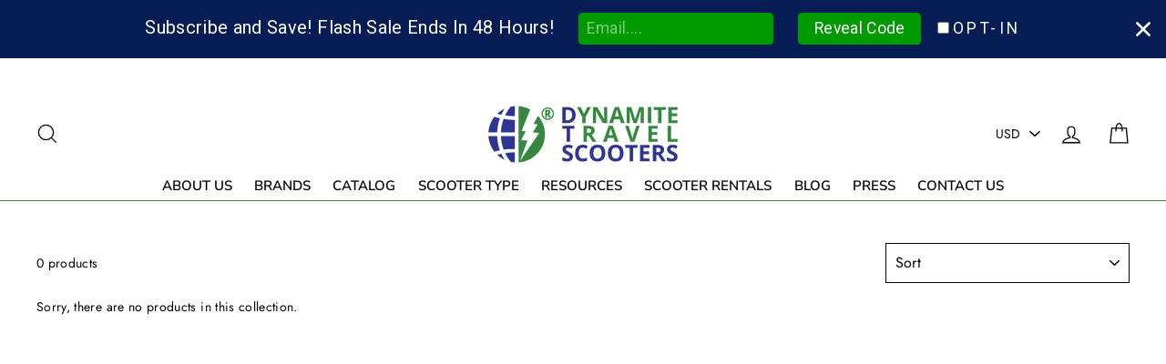

--- FILE ---
content_type: text/javascript
request_url: https://dtscooters.com/cdn/shop/t/8/assets/vstar-review.js?v=54625182143080439741679940752
body_size: 31047
content:
// version:17.2.8
// release time: 2023-01-04 10:52:46
// Date: 2023-01-04 19:20:00
(()=>{"use strict";var e={337:(e,t,i)=>{i.d(t,{_:()=>n,i:()=>l});var s=i(642),a=i(957),o=i(247);function r(e,t,i,a=!1,o=!1){return new Promise(((r,n)=>{!function(e,t={},i="GET",a,o=!1,r,n){let l=new XMLHttpRequest;var d=`https://${Review.baseUrl}/api/v1/`;let c="";c=o?e:r?s.Z.uploadImgInfo.host:d+e;let p="";"object"!=typeof t||r||(p=Object.keys(t).reduce(((e,i)=>e+"&"+i+"="+t[i]),"")),"POST"==i?(l.open(i,c,!0),p=p&&!r?p.slice(1):t,l.send(p)):"GET"==i&&(p&&(p=p.replace("&","?"),c+=p),l.open(i,c,!0),l.send()),l.onreadystatechange=()=>{if(4==l.readyState){let e=l.responseText;200==l.status||203==l.status?a&&a(e):n&&n({responseText:e,statusText:l.statusText})}}}(e,t,i,r,a,o,n)})).then((e=>{if(e=o?t.get("key"):JSON.parse(e),!a&&!o){const t=e.code;(e=e.data).code=t}return[null,e]})).catch((e=>[{error:e,params:t}]))}function n(e,t){l.sendErrorMsg(e,t)}const l={getUserSetting:()=>r("users/get_reviews_settings",{shop_id:Review.shop_id}),getInstallStatus:()=>r("reviews/get_shop_install_status",{shop_id:Review.shop_id}),getUserNeed:()=>r("reviews/get_custom_info",{shop_id:Review.shop_id}),getLang:()=>r(`https://${"rtest"===Review.baseUrl?"rtest.sealapps.com":"cdn.vstar.app"}/static/lang/${Review.lang}.json?`+s.Z.timestamp,void 0,"GET",!0),getProductRating(e){let t={shop_id:Review.shop_id},i=s.Z.productId;return i?t.product_id=i:e&&(t.product_handle=e),r("reviews/get_product_rating",t)},getCollRating(e,t){let i={shop_id:Review.shop_id};return e?i.product_handle=e:i.product_id=t,r("reviews/get_products_rating",i)},getProRevList(e,t,i){let o=(0,a.l)(),n={shop_id:Review.shop_id,page:o,limit:s.Z.layoutReviewCount};return t||s.Z.isWdoRevOpen?n.is_show_all=1:n.product_id=s.Z.productId,n.sort_by=i,(s.Z.isTranRev||1===s.Z.userSetting.auto_switch_language)&&(n.lang=Review.lang),r("reviews/get_product_reviews",n)},getProductInfo(e){let t={shop_id:Review.shop_id};return e?t.product_title=e:t.product_id=s.Z.productId,r("products/get_shopify_product_info",t)},getOnlyOneProduct:()=>r("products/get_product_only_one",{shop_id:Review.shop_id}),getWriteRevSetting:()=>r("reviews/get_write_review_setting",{shop_id:Review.shop_id}),getPolicyToken:()=>r("review/get_policy_token",{shop_id:Review.shop_id}),uploadImg(e){const t=s.Z.uploadImgInfo;let i=(0,o.get_suffix)(e.name),a=new FormData;return a.append("name",e.name),a.append("key",t.dir+i),a.append("policy",t.policy),a.append("OSSAccessKeyId",t.accessid),a.append("success_action_status","200"),a.append("callback",t.callback),a.append("signature",t.signature),a.append("file",e),r("",a,"POST",!1,!0)},uploadReview(){const{shop_id:e}=s.Z,t=s.Z.ratingVal,i={product_id:s.Z.productId,shop_id:e,rating:t,images:s.Z.imagesUrl.map((e=>"https://img.vstar.app/"+e.url))};return Array.from((0,o.$dqsa)("#add-review .user-input")).forEach((e=>{const t=e.getAttribute("input-type");i[t]=e.value})),s.Z.ip&&(i.ip=s.Z.ip),r("reviews/add",JSON.stringify(i),"POST",!1)},getInsList(){const{shop_id:e,insPageSize:t,insCurPage:i}=s.Z;return r("reviews/get_instagram_fee_list",{shop_id:e,limit:t,cur_page:i})},getInsSetting(){const{shop_id:e}=s.Z;return r("reviews/get_instagram_setting",{shop_id:e})},sendErrorMsg(e,t){let i={shop_id:Review.shop_id,type:e,content:`${t}，店铺id为${Review.shop_id}，主题theme_store_id为${Review.theme.theme_store_id}，主题id为${Review.theme.id}，主题名为${Shopify.theme.name}，店铺地址为：${window.location.href}`};const s=Review.theme;s.theme_store_id?i.theme_store_id=s.theme_store_id:i.theme_id=s.id,r("feedback/warning_feedback",i,"POST")}}},841:(e,t,i)=>{i.d(t,{Z:()=>s});const s={verified:e=>`<svg width="14" height="14" viewBox="0 0 14 14" fill="none" xmlns="http://www.w3.org/2000/svg">\n    <path fill-rule="evenodd" clip-rule="evenodd" d="M7 14C10.866 14 14 10.866 14 7C14 3.13401 10.866 0 7 0C3.13401 0 0 3.13401 0 7C0 10.866 3.13401 14 7 14ZM5.30236 10.7724C5.45276 10.9239 5.64913 11 5.84629 11C6.04267 11 6.23982 10.9239 6.39022 10.7724L11.775 5.32765C12.075 5.02399 12.075 4.532 11.775 4.22834C11.4742 3.92389 10.9871 3.92389 10.6871 4.22834L5.84629 9.1223L3.31288 6.56115C3.01286 6.25748 2.52581 6.25748 2.22501 6.56115C1.925 6.86481 1.925 7.35758 2.22501 7.66125L5.30236 10.7724Z" fill="${e}"/>\n    </svg>`,close:e=>`<svg style="width:20px;height:20px" viewBox="0 0 14 14" fill="none" xmlns="http://www.w3.org/2000/svg">\n    <path d="M6.99968 5.95621L1.25984 0.216371C1.12066 0.0819462 0.934254 0.00756417 0.740764 0.00924555C0.547273 0.0109269 0.362184 0.0885372 0.225361 0.225361C0.0885372 0.362184 0.010927 0.547273 0.00924558 0.740764C0.0075642 0.934254 0.0819463 1.12066 0.216371 1.25984L5.95547 6.99968L0.216371 12.7395C0.147807 12.808 0.0934101 12.8894 0.056285 12.9789C0.01916 13.0685 3.431e-05 13.1644 4.612e-08 13.2614C-3.42178e-05 13.3583 0.0190236 13.4543 0.0560853 13.5439C0.0931471 13.6334 0.147487 13.7148 0.216002 13.7834C0.284518 13.8519 0.365867 13.9063 0.455405 13.9435C0.544944 13.9806 0.640917 13.9997 0.737847 13.9997C0.834777 13.9998 0.930764 13.9807 1.02033 13.9437C1.10989 13.9066 1.19128 13.8523 1.25984 13.7837L6.99968 8.04316L12.7395 13.7837C12.8081 13.8523 12.8895 13.9067 12.9791 13.9438C13.0687 13.9809 13.1647 14 13.2616 14C13.3586 14 13.4546 13.9809 13.5442 13.9438C13.6338 13.9067 13.7152 13.8523 13.7837 13.7837C13.8523 13.7152 13.9067 13.6338 13.9438 13.5442C13.9809 13.4546 14 13.3586 14 13.2616C14 13.1647 13.9809 13.0687 13.9438 12.9791C13.9067 12.8895 13.8523 12.8081 13.7837 12.7395L8.04316 6.99968L13.7837 1.25984C13.9221 1.12137 13.9998 0.933605 13.9997 0.737847C13.9997 0.542089 13.9218 0.354375 13.7834 0.216002C13.6449 0.0776292 13.4571 -6.91476e-05 13.2614 4.61754e-08C13.0656 6.92399e-05 12.8779 0.0779003 12.7395 0.216371L6.99968 5.95547V5.95621Z" fill="\n    ${e}"/>\n    </svg>\n    `,errTip:()=>'<svg style="width:14px;height:14px" viewBox="0 0 14 14" fill="none" xmlns="http://www.w3.org/2000/svg">\n    <path d="M7 14C3.14042 14 0 10.8601 0 7C0 3.14042 3.14039 0 7 0C10.8601 0 14 3.13991 14 7C14 10.8601 10.8601 14 7 14ZM7 1.00445C3.69387 1.00445 1.00445 3.69384 1.00445 7C1.00445 10.3056 3.69384 12.9956 7 12.9956C10.3056 12.9956 12.9956 10.3062 12.9956 7C12.9956 3.69384 10.3056 1.00445 7 1.00445ZM6.24666 3.73555C6.24666 4.15161 6.58394 4.4889 7 4.4889C7.41606 4.4889 7.75334 4.15161 7.75334 3.73555C7.75334 3.31949 7.41606 2.98221 7 2.98221C6.58394 2.98221 6.24666 3.31949 6.24666 3.73555ZM7 11.0178C6.72276 11.0178 6.49776 10.7933 6.49776 10.5156V5.99555C6.49776 5.71831 6.72276 5.49332 7 5.49332C7.27724 5.49332 7.50224 5.71831 7.50224 5.99555V10.5156C7.50224 10.7933 7.27724 11.0178 7 11.0178Z" fill="#E45454"/>\n    </svg>',star:(e=14,t="#d9d9d9")=>`<svg  style="width:${e}px;height:${e}px"\n    viewBox="0 0 18 18" xmlns="http://www.w3.org/2000/svg">\n    <path d="M14.389 11.29a.964.964 0 0 0-.255.827l.783 4.807c.062.381 0 .654-.296.882a.926.926 0 0 1-1.017.077l-4.191-2.377a.848.848 0 0 0-.826 0l-4.015 2.377a.926.926 0 0 1-1.017-.077c-.297-.228-.534-.5-.472-.882l.96-4.907a.964.964 0 0 0-.255-.826L.292 8.297a1.052 1.052 0 0 1-.245-1.04.981.981 0 0 1 .78-.692l4.547-.84a.891.891 0 0 0 .667-.51L8.135.566A.96.96 0 0 1 9 0c.368 0 .703.22.866.566l2.011 4.649c.13.275.38.466.668.51l4.63.84a.98.98 0 0 1 .778.691c.113.368.018.772-.245 1.041l-3.32 2.994z"\n    fill="${t}" fill-rule="evenodd"/></svg>\n    `,shop:(e="#666666")=>`<svg width="10" height="9" viewBox="0 0 10 9" fill="none" xmlns="http://www.w3.org/2000/svg">\n    <path d="M8.48243 8.25H1.56692V6H0.798534V9H9.25082V6H8.48243V8.25ZM9.94237 2.85C9.86553 2.625 9.78869 2.475 9.71185 2.25C9.25082 1.5 8.86663 0.75 8.48243 0H1.56692L1.49008 0.15C1.41325 0.3 1.33641 0.375 1.33641 0.525C1.10589 0.975 0.875373 1.35 0.644856 1.8L0.414339 2.25C0.260661 2.55 0.106983 2.85 0.0301443 3.15C-0.0466947 3.525 0.0301443 3.9 0.183822 4.2C0.491178 4.8 1.10589 5.175 1.7206 5.25C2.33531 5.325 3.1037 5.025 3.4879 4.5C3.87209 4.95 4.40997 5.25 5.02468 5.25C5.63939 5.25 6.17726 4.95 6.56146 4.5C7.02249 5.1 7.86772 5.4 8.55927 5.175C9.32766 5.025 9.86553 4.35 9.94237 3.6C10.0192 3.375 10.0192 3.075 9.94237 2.85ZM8.71295 4.35C8.32875 4.575 7.71404 4.5 7.40669 4.275C7.02249 3.975 6.86881 3.45 6.94565 3H6.17726C6.33094 3.525 6.02358 4.125 5.56255 4.35C5.02468 4.65 4.33313 4.425 4.02577 3.975C3.87209 3.675 3.87209 3.3 3.87209 3H3.1037C3.1037 3.375 3.1037 3.675 2.87319 3.975C2.64267 4.425 1.95112 4.65 1.49008 4.425C1.02905 4.2 0.721695 3.6 0.798534 3.075C0.875373 2.85 0.952212 2.625 1.10589 2.4C1.33641 1.95 1.56692 1.575 1.87428 1.125C1.95112 1.05 2.02796 0.9 2.02796 0.825L2.1048 0.75H7.94456C8.25191 1.35 8.63611 1.875 8.94347 2.475C9.09714 2.7 9.17398 2.925 9.25082 3.15V3.375C9.25082 3.75 9.0203 4.125 8.71295 4.35Z" fill="${e}"/>\n    </svg>\n    `,hook:()=>'<svg width="14" height="10" viewBox="0 0 14 10" fill="none"\n    xmlns="http://www.w3.org/2000/svg">\n    <path d="M4.95902 6.78757L11.8702 0.242483C12.0341 0.0871857 12.256 0 12.4874 0C12.7187 0 12.9406 0.0871857 13.1046 0.242483L13.7423 0.84642C13.824 0.92377 13.8888 1.01571 13.933 1.11696C13.9772 1.21821 14 1.32677 14 1.43642C14 1.54606 13.9772 1.65462 13.933 1.75587C13.8888 1.85712 13.824 1.94906 13.7423 2.02641L5.59196 9.74524C5.55018 9.78491 5.50431 9.82047 5.45505 9.85138C5.28683 9.9625 5.08298 10.0139 4.879 9.99675C4.67502 9.97957 4.48384 9.89483 4.33876 9.75731L0.257673 5.89228C0.176006 5.81493 0.111202 5.72299 0.0669826 5.62174C0.0227634 5.52049 0 5.41193 0 5.30228C0 5.19264 0.0227634 5.08408 0.0669826 4.98283C0.111202 4.88158 0.176006 4.78964 0.257673 4.71229L0.895425 4.10835C1.05937 3.95305 1.28129 3.86587 1.51262 3.86587C1.74395 3.86587 1.96587 3.95305 2.12981 4.10835L4.95902 6.78757Z"\n    fill="#2A2A37" />\n    </svg>',prePage:e=>`<svg style="width:13px;height:13px" viewBox="0 0 7 12" fill="none" xmlns="http://www.w3.org/2000/svg"><path d="M6.84 2.066V1.031c0-.09-.104-.14-.173-.084L.629 5.662a.427.427 0 0 0 0 .674l6.038 4.716a.107.107 0 0 0 .173-.085V9.932a.217.217 0 0 0-.082-.169L1.936 6l4.822-3.765a.217.217 0 0 0 .082-.169z" fill="${e}"/></svg>`,nextPage:e=>`<svg style="width:13px;height:13px" viewBox="0 0 7 12" fill="none" xmlns="http://www.w3.org/2000/svg"><path d="M6.398 5.663L.36.947a.107.107 0 0 0-.172.085v1.035c0 .065.03.128.081.169L5.091 6 .269 9.765a.213.213 0 0 0-.081.169v1.035c0 .09.103.14.172.084l6.038-4.715a.428.428 0 0 0 0-.675z" fill="${e}" fill-opacity=".85"/></svg>`}},247:(e,t,i)=>{i.r(t),i.d(t,{$dqs:()=>m,$dqsa:()=>h,dealImage:()=>l,debounce:()=>f,getMobileSystem:()=>g,getTimeStamp:()=>a,getWindowWidth:()=>d,get_suffix:()=>Z,gsSession:()=>y,hexToRgba:()=>o,imgLoad:()=>p,imgLoadLimit:()=>c,isMobile:()=>w,returnCitySN:()=>b,scrollTo:()=>u,setDelay:()=>_,setLoading:()=>n,setObserve:()=>v,setToast:()=>r});var s=i(642);function a(){return(new Date).getTime()}function o(e,t){return 2==t&&(t=1),"rgba("+parseInt("0x"+e.slice(1,3))+","+parseInt("0x"+e.slice(3,5))+","+parseInt("0x"+e.slice(5,7))+","+t+")"}function r(e,t="10%",i="50%"){var s=document.createElement("div");s.className="toast",s.style.cssText=`left:${i};top:${t}`,s.innerHTML=e,document.body.appendChild(s),setTimeout((()=>{document.querySelector(".toast").remove()}),1500)}function n(e,t){var i=document.createElement("div");i.className="loader",i.style.cssText=`display: inline-block;width:${t}px;height:${t}px`,e.appendChild(i)}function l(e,t,i){let s=new Image;s.src=e,s.onload=function(){let e=document.createElement("canvas"),a=e.getContext("2d"),o=s.width,r=s.height,n="";o<r&&(t.style.backgroundSize="auto 100%");const l=1200,d=1200;let c=o,p=r;(o>l||r>d)&&(o/r>1?(c=l,p=Math.round(l*(r/o))):(p=d,c=Math.round(d*(o/r)))),e.width=c,e.height=p,a.drawImage(s,0,0,c,p),n=e.toDataURL("image/jpg",.8),t.style.backgroundImage=`url(${n})`,i(n)}}function d(){return window.innerWidth}function c(e,t){const i=[...e];if(i.length<=t){const e=i.map((e=>{var t=p(e);return t.id=e,t}));return Promise.all(e)}const s=i.splice(0,t).map((e=>{var t=p(e);return t.url=e,t}));i.reduce(((e,t)=>e.then((()=>Promise.race(s))).then((e=>{let i=s.findIndex((t=>t.url==e));s.splice(i,1);var a=p(t);a.url=t,s.push(a)}))),Promise.resolve()).then((()=>Promise.all(s)))}function p(e,t){return new Promise((i=>{var s=new Image;s.id=t,s.url=e,s.onerror=()=>{},s.onload=()=>{i(s.url)},s.src=e}))}function v(e,t,i){s.Z.observer=new MutationObserver(i),s.Z.observer.observe(e,t)}function u(e){e.scrollIntoView({behavior:"smooth",block:"start"})}function g(){var e=navigator.userAgent,t=e.indexOf("Android")>-1||e.indexOf("Adr")>-1,i=!!e.match(/\(i[^;]+;( U;)? CPU.+Mac OS X/);return t?"android":i?"ios":void 0}function m(e,t){let i;return i=t?t.querySelector(e):document.querySelector(e),i}function h(e,t){let i;return i=t?t.querySelectorAll(e):document.querySelectorAll(e),i}function w(){let e=navigator.userAgent,t=/(?:Android)/.test(e),i=/(?:Firefox)/.test(e),s=/(?:iPad|PlayBook)/.test(e)||t&&!/(?:Mobile)/.test(e)||i&&/(?:Tablet)/.test(e),a=/(?:iPhone)/.test(e)&&!s;return t||a}function f(e,t){var i=null;return function(...s){i&&clearTimeout(i),i=setTimeout((()=>{e(...s)}),t)}}function _(e){return new Promise((t=>{setTimeout((()=>{t()}),e)}))}function y(e,t,i){if("set"!==e)return JSON.parse(sessionStorage.getItem(t));sessionStorage.setItem(t,JSON.stringify(i))}function b(){fetch("https://www.cloudflare.com/cdn-cgi/trace").then((e=>e.text())).then((e=>{let t=e.split("=")[3].replace("\nts","");s.Z.ip=t}))}function Z(e){let t=e.lastIndexOf("."),i="";return-1!=t&&(i=e.substring(t)),function(e){e=e||32;for(var t="ABCDEFGHJKMNPQRSTWXYZabcdefhijkmnprstwxyz2345678",i=t.length,s="",a=0;a<e;a++)s+=t.charAt(Math.floor(Math.random()*i));return s}(10)+i}},642:(e,t,i)=>{i.d(t,{Z:()=>s});const s={wrapWid:0,proTarget:null,collTarget:[],themeStyle:"",ip:"",isCollPage:!1,isProPage:!1,isHomePage:!1,isCollOpen:!1,isProOpen:!1,isRevOpen:!1,page:0,isWdoRevFirstPageRendered:!1,reviewsList:[],pageRecord:[],reviewsBody:null,reviewsDom:null,productHandle:"",userSetting:{},ratingData:{},uploadImgInfo:{},layoutClass:"",layoutReviewCount:0,reviewsWidth:0,reviewsRow:5,uploadedImgCount:0,uploadedIndex:0,gridCardWidth:0,wdoGridCardWidth:0,listDisIndex:0,listNodeCount:0,viewer:null,origImg:[],thumbImg:[],lang:{},column:0,minHeight:0,cardCount:0,spacing:0,columnHeightArr:[],isInsertRev:!1,isCssLoaded:!1,globalStyle:null,reqErr:null,isProHasHalfStar:!1,pageCount:0,searchACount:6,isOtherTheme:!1,isCollFinished:!1,observer:null,iObserver:null,curCollArr:[],isHomeRatingOpen:!1,allRevLoadLock:!1,imagesUrl:[],isSendLock:!1,collTarInx:0,isActWdoRev:!1,isWdoRevOpen:!1,isWdoRevExist:!1,wdoRevDom:!1,wdoRevBody:null,wdoColumnHeightArr:[],wdoCardCount:0,hasPyRating:!1}},597:(e,t,i)=>{i.d(t,{$$:()=>g,AB:()=>v,l4:()=>m,vW:()=>h});var s=i(642),a=i(552);const{$dqs:o,imgLoad:r,debounce:n,setObserve:l,$dqsa:d}=i(247),{getTotalRating:c,setInsertTarget:p}=i(325);function v(){const e=s.Z.curCollArr;let t=[],i='a[href*="/products/"]';if(56277598255===s.Z.shop_id);else{if(-1===e.findIndex((e=>"A"!==e.tagName)))return e;if(-1===e.findIndex((e=>null===o(i,e))))return e.map((e=>o(i,e)))}let a,r=e[0];for(let s=0;s<e.length;s++){r=e[s],a=null;for(let e=0;e<5;e++){if(r=r.parentNode,"A"===r.tagName&&r.href&&-1!==r.href.indexOf("/products/")){a=r;break}let e=o(i,r);if(e){a=e;break}}a?t.push(a):e[s]=null}return t}const u=n((()=>{if(s.Z.observer.disconnect(),s.Z.isWindowPro){let e=o(".screen-layer--is-active");if(e&&!e.querySelector("#reviews-wrapper"))s.Z.tarWindow=e,s.Z.productId=e.getAttribute("data-product-id"),async function(e,t){let i,s,a=e.querySelector(".product-section"),o=e.querySelector(".product-single__title"),r=[sealRequest.getLang(),sealRequest.getProductInfo()];i=await Promise.all(r),lang=i[0][1],s=i[1][1],productImages=s.image_src,productName=s.product_title,proTarget=o,await c({tarNode:a,tarWindow:e,position:"afterend"}),t()}(e,g);else{let t;if(e&&(t=e.querySelector("#vstar-reviews"),t)){let t=e.querySelector("#vstar-reviews"),i=t.getAttribute("productId"),a=t.getAttribute("imgSrc"),n=t.getAttribute("productName");Object.assign(s.Z,{reviewsDom:t,productId:i,productImages:a,productName:n});let l=o("#add-review");l.querySelector(".product-image").style.backgroundImage=`url(${a})`,l.querySelector(".product-right").innerHTML=n,r(a)}g()}}else{let{collTarget:e}=Review;const t=Array.from(e).map((e=>e.textContent.replace(/\n/g,"").trim())).join();h(),e=Review.collTarget;const i=Array.from(e).map((e=>e.textContent.replace(/\n/g,"").trim())).join(),a=d(".collection-icon-list").length;(0!==a||0===a&&2===s.Z.userSetting.is_show_stars_without_review)&&t===i?g():(Review.observeCount++,p(2),Review.collectionTarget=e)}}),400);function g(){let e=o("main");!e&&(e=document.body),l(e,{childList:!0,subtree:!0},(function(){u()}))}function m(e){let t="";if(e.length){let i="A",s=[];for(let t=0;t<e.length;t++)if(e[t]&&e[t].tagName===i&&e[t].getAttribute("href")){let i=e[t].getAttribute("href"),a=i.lastIndexOf("/products/")+10,o=i.indexOf("?"),r="";r=-1!=o?i.substring(a,o):i.substring(a),-1===r.indexOf(".jpg")&&s.push(r)}else s.push("undefined");t=s.join(",")}return t=t.replace(/[#]/g,""),t}function h(){let e=[],{theme_store_id:t,isProPage:i,isOtherTheme:r}=s.Z;const{customCollTarSel:n}=a.Z;let l=!0;if(n&&(e=d(n)),!e.length)switch(t){case 679:e=d("a.product-grid-item>p");break;case 730:e=d(".grid-product__title");break;case 775:e=d(".product-card__name");break;case 766:e=d(".product-item__title");break;case 887:case 1356:case 1363:case 1368:case 1567:e=57064587311===Review.shop_id&&887===t?d(".caption-with-letter-spacing.light"):d(".h5>.full-unstyled-link"),0===e.length&&(e=d(".card-information__text")),l=!1;break;case 829:e=d(".card__name,.spf-product-card__title");break;case 578:e=d(".product__title a");break;case 796:e=d(".product-card__title");break;case 380:var c=d(".grid-link__container .grid__item");e=[],c.forEach((t=>{e.push(t.querySelector(".grid-link__title"))}));break;case 885:if(r=!0,e=d(".product-card__title-wrapper"),i){let e=o(".shopify-section .product");e&&(wrapWid=e.offsetWidth)}break;default:r=!0,e=w()}if(r||0===e.length&&l&&(e=w()),0!==e.length&&(e=Array.from(e),i)){const t=Review.proTarget;t&&(e=e.filter((e=>e!==t&&!t.contains(e))))}Review.collTarget=e}function w(){let e=[];const{isCollPage:t,isProPage:i,isHomePage:o,customCollTarSel:r,hasPyRating:n}=s.Z;if(t||i||o||a.Z.otherPageColl||n){let t;return r&&(t=r,e=d(r)),a.Z.isOpenCollTarMatch?(0===e.length&&(t=".product-details>span.title,.apb_product_list_product_item_title,.grid_title,.collection__grid-item__details,\n      .popup_cart_title>a,h3.product-title,a.ga-product_title,h4.title-product,.grid-item .inner-top>.product-bottom>a.product-title,\n      .product__grid__title,.pt-title.prod-thumb-title-color,.product-item-meta__title,.product-grid-item__title,.product-item-title",e=d(t),Review.collType="type1"),0===e.length&&(t=".product-bottom>.product-title,.product-details>.product-title,.product-item__details a,.info .title,.product-name>a,\n  .collectionBlock__title>a,.product-grid-item>p,.innerer>.title,.grid__product-content>a,.ht-product-title>a,.h5>.full-unstyled-link,\n  .product .card-title,.list_prod .title-product,.product.slick-slide .card-title,.product-title-price,.prd-title,.product-info>h3.title14,\n  .list-view-item__title-column>a,.gt_product-name>h2,.block.text-base,.tt-description>h2.tt-title,.desc>h5,.product-item__title",e=d(t),Review.collType="type2"),0===e.length&&(t=".ftr,.product-grid-desc>h3,.gt_product-name,p.list-product__title,.product--details-container,.product--item-title,.h4.grid-view-item__title,\n  .product-grid-item__product-name,h3.card__name.h4,.grid-crop-title,.title-wrap,h3>span.overflowed,.product-grid--title>a,a.gf_product-title,\n  a>.indiv-product-title-text,h2.product_name,.sf__pcard-content .max-w-full,h2.product-card__title,.proName>a,a.item__name.pg__sync-url,.spf-product-card__title",e=d(t),Review.collType="type3"),0===e.length&&(t=".grid-product__title,.product-block__title,\n  .grid-view-item__title,.product-card__name,.ProductItem__Title,.product-info>a>h2,\n  .card-information__text,span.indiv-product-title-text,.card__title:not(.heading),h4.product_name,\n  .productitem--title,.grid-link__title,.boost-pfs-filter-product-item-title,.product-collection__title,\n  .col_product_text_color,.js-product-details-link,.t4s-product-title,.ws-card__title,.product-thumbnail__info>.product-thumbnail__header",e=d(t),Review.collType="type4"),0===e.length&&(t='.card__heading[id^="title-template"],.lh-product-title',e=d(t),Review.collType="type5"),Review.coll_dqsa="$dqsa(`"+t+"`)",e):e}}},325:(e,t,i)=>{i.r(t),i.d(t,{getHomeProTitle:()=>C,getTotalRating:()=>y,getTotalStarString:()=>Z,insertReviewControl:()=>b,setInsertTarget:()=>f,specialTheme:()=>$});var s=i(337),a=i(642),o=i(247),r=i(841);const n=(0,o.debounce)(p,500);function l(){const{lang:e}=a.Z;let t=(0,o.$dqs)(".form-submit");t.innerHTML=`${e.submit}`,t.removeAttribute("disabled")}function d(){const e=a.Z.addRevWdo;Object.assign(a.Z,{uploadedImgCount:0,uploadedIndex:0,imagesUrl:[]}),(0,o.$dqsa)(".user-input",e).forEach((e=>e.value="")),(0,o.$dqsa)(".error-tip",e).forEach((e=>e.innerHTML=""));let t=(0,o.$dqsa)(".error-border",e);t.length&&t.forEach((e=>e.classList.remove("error-border"))),(0,o.$dqsa)(".form-image-item",e).length&&(0,o.$dqsa)(".form-image-item",e).forEach((e=>e.remove())),(0,o.$dqs)(".images-num",e).innerText="0/5",(0,o.$dqs)(".upload-image-area",e).style.display="flex";const i=(0,o.$dqs)(".feedback-count>span",e);i&&(i.textContent="0/2000"),(0,o.$dqs)(".form-submit",e).setAttribute("disabled",!0),a.Z.ratingVal=5,c(5)}function c(e){let t=(0,o.$dqsa)("#add-review .star-item"),i=e||a.Z.ratingVal;for(let e=0;e<t.length;e++)e<i?t[e].querySelector("svg path").setAttribute("fill",a.Z.userSetting.star_color):t[e].querySelector("svg path").setAttribute("fill","#d9d9d9")}function p(){const e=a.Z.addRevWdo;let t=(0,o.$dqsa)(".user-input.require",e),i=(0,o.$dqs)(".form-submit",e),s=!0;t.forEach((e=>{e.value||"none"===e.parentNode.style.display||(s=!1)}));let r=0===(0,o.$dqsa)(".form-image-item>.loader",e).length;s&&r&&0==(0,o.$dqsa)(".input-tip",e).length?i.removeAttribute("disabled"):i.setAttribute("disabled",!0)}function v(){(0,o.$dqsa)(".mask").forEach((e=>e.style.display="none")),document.body.style.overflow="scroll",document.body.style.marginRight="0"}var u=i(474),g=i(597),m=i(755),h=i(552),w=i(231);async function f(e){let t,i;if(1==e){if(!(0,o.$dqs)("#seal-star-rating-widget")){if((0,m.pL)(),!Review.proTarget)return;_()}}else if(2==e){if(0===Review.collTarget.length)return;if(a.Z.curCollArr=Review.collTarget.filter((e=>{if(!e.getAttribute("is-vstar-inserted"))return!0})),a.Z.curCollArr.length>50?(a.Z.isCollFinished=!1,a.Z.curCollArr=a.Z.curCollArr.slice(0,50)):a.Z.isCollFinished=!0,a.Z.hasPyRating||a.Z.hasEcomRt)i=a.Z.curCollArr.map((e=>e.getAttribute("product-id"))).join(",");else{let e=(0,g.AB)();t=(0,g.l4)(e)}}if(1!==e&&(t||i)){let[e,r]=await s.i.getCollRating(t,i);null===e&&async function(e){const t=a.Z.curCollArr,{userSetting:i,isProPage:s,hasPyRating:r,hasEcomRt:n}=a.Z,{isCollRevWord:l}=h.Z,d=t.length;if(d){let p=0,v="afterEnd";(r||n)&&(v="afterbegin"),55363502159===a.Z.shop_id?e.forEach((e=>e.total_reviews+=100)):60911812832===a.Z.shop_id?a.Z.isHomePage&&1===d&&(e[0].total_reviews=8762):66322628852===a.Z.shop_id&&e.forEach((e=>e.total_reviews="("+e.total_reviews+")"));for(var c=0;c<d;c++){let s=e[p];p++;let r="";const n=t[c];n.setAttribute("is-vstar-inserted",!0);const d=window.getComputedStyle(n);let u=d.textAlign;const g=d.direction;"center"===u?r="center":"right"===u&&"rtl"!==g?r="right":n.classList.remove("center");const m=n.parentNode;if(n&&-1!==s.rating&&!(0,o.$dqs)(".collection-icon-list,.seal-stars",m)&&!(0,o.$dqs)("#seal-star-rating-widget",m))if(2===i.is_show_stars_without_review&&0===s.rating);else{let e,t=d.color;e=l?s.total_reviews+" "+a.Z.lang.reviews:`(${s.total_reviews})`,n.style.margin=0;const i=`<div class="collection-icon-list vstar-star ${r}" >${Z(14,s.rating,!0)}<div class='collection-reviews-num' style="color:${t};" >${e}</div></div>`;n.insertAdjacentHTML(v,i)}}if((r||n)&&s){const e=shopifyObj.productId,t=(0,o.$dqsa)(`.custom-vstar-rating-widget[product-id="${e}"]`);0!==t.length&&a.Z.reviewsDom&&t.forEach((e=>{e.style.cursor="pointer",e.onclick=()=>(0,o.scrollTo)(a.Z.reviewsDom)}))}s&&!r||(a.Z.isCollFinished?setTimeout((()=>{(0,g.$$)()}),1e3):f(2))}}(r)}}function _(){let{proTarget:e}=Review;var t="";const{ratingData:i,userSetting:s,lang:r,tarWindow:n,shop_id:l}=a.Z,{isShowProRating:d,isShowRevClick:c}=h.Z;if((0,o.$dqs)(".product-icon-list",e.parentNode))return;let p=window.getComputedStyle(e.parentNode);if("flex"===p.display&&"column"!==p.flexDirection&&"wrap"!==p.flexWrap&&(e=e.parentNode),2===s.is_show_stars_without_review&&0===i.rating);else{let s="afterEnd",p="",v="",u=window.getComputedStyle(e).textAlign,g=r.reviews,f="",_="",y="";65065648358===l&&(e=Review.proTarget.nextElementSibling,(0,o.$dqs)("span",e).remove(),(0,o.$dqs)(".sold_product",e).style.marginBottom=0,s="afterbegin");const b=(0,o.$dqs)(".custom-vstar-rating-widget"),$=(0,o.$dqs)(".pagefly-star-rating-sealapp");$?(e=$,s="afterbegin"):b&&(s="afterbegin"),"center"===u?p="center":"right"===u&&(p="right"),f=i.total_reviews+" "+g,d&&(y=`<div style="font-size:14px;margin:3px 5px 0 5px;color:rgba(58, 58, 58,0.8) !important;">${i.rating}</div>`),t=Z(16,i.rating,!0),a.Z.isCssLoaded?a.Z.isProHasHalfStar&&(v+="display:none;",setTimeout((()=>{(0,o.$dqs)(".product-icon-list.vstar-star").style.display="block"}),300)):v+="display:none;";const C=`<div class="product-icon-list vstar-star ${p}" style="${v}" >${_+t+y}<div class='product-reviews-num' >${f}</div></div>`;let R;67446047023===l?a.Z.isHomePage&&137032827183===a.Z.themeId&&(0,o.$dqs)(".rich-text__heading.rte.h1").insertAdjacentHTML(s,C):64036503816===l&&a.Z.isHomePage&&133612044552===a.Z.themeId&&(0,o.$dqs)(".rich-text__text.rte").insertAdjacentHTML(s,C),e.insertAdjacentHTML(s,C),e.style.marginBottom=0,R=n?n.querySelector(".product-icon-list"):(0,o.$dqs)(".product-icon-list"),R.onclick=function(e){const{reviewsDom:t,isGrid:i}=a.Z;c&&(t.parentNode.style.display="block",i&&(0,w.L)()),"DIV"!==e.target.tagName&&"svg"!==e.target.tagName&&"path"!==e.target.tagName||((0,m.xL)(),t&&(0,o.scrollTo)(t))},h.Z.productRatingModify()}}async function y(e={}){let t,i;const{isProRatingOpen:r,isHomeRatingOpen:n,isMixReview:l,isWdoRevOpen:d,isHomePage:c,isProPage:p}=a.Z,{proTarget:v}=Review,u=(0,o.$dqs)("#seal-star-rating-widget");(!l&&!d||a.Z.productId)&&("undefined"==typeof vstar_product_rating||a.Z.isProRatingUpdate?([t,i]=await s.i.getProductRating(),null===t&&i&&(a.Z.ratingData=i)):a.Z.ratingData=i=vstar_product_rating),58665304164===a.Z.shop_id&&i.rating<4||((r||n)&&(p&&setTimeout((()=>{(0,o.$dqs)('a[href*="/products/"],.product-recommendations')&&a.Z.isOpenRecStars&&((0,g.vW)(),0!==Review.collTarget.length&&f(2),setTimeout((()=>{(0,g.$$)()}),1e3))}),1e3),u&&h.Z.productRatingModify(),Shopify.designMode||u&&!c||(c?v&&_():f(1))),b(i,e))}function b(e,t){const{userSetting:i,lang:g,isMixReview:m,isBracketsReviewNum:w,isNoRating:f,bigRatingDigits:_,isNoNullReview:y,revHeadType:b,isNoRevTitle:$,isActWdoRev:C,isWdoRevOpen:R,shop_id:x}=a.Z,{isNoRatingClass:k}=h.Z;let q=!1;if((0,o.$dqs)("#seal-review-widget,.custom-vstar-review-widget")&&(q=!0),a.Z.isRevOpen||q){const q=(0,o.$dqsa)("#reviews-wrapper,#noreviews-wrapper");if(0!==q.length&&q.forEach((e=>e.remove())),(0,o.$dqs)(".mask.review-mask")||(async function(){let e="";const{lang:t,productImages:i,productName:u,isNoUploadImg:g}=a.Z;let m=1===a.Z.userSetting.is_del_powered,h="";"rtl"===getComputedStyle(document.body).direction&&(h=" trustoo-rtl");let w={show_email:1,require_email:1,show_phone:2,require_phone:2,show_feedback:1,require_feedback:1,review_button_background_color:"#000000",review_button_text_color:"#FFFFFF",thanks_button_background_color:"#000000",thanks_button_text_color:"#FFFFFF"};if("undefined"!=typeof vstar_write_review_settings)w=vstar_write_review_settings;else{const e=await s.i.getWriteRevSetting();null===e[0]&&(w=e[1])}a.Z.globalStyle.textContent+=`\n    #add-review .form-submit{background-color: ${w.review_button_background_color} !important;color:${w.review_button_text_color} !important}\n    #add-review .form-submit[disabled]{background-color:${(0,o.hexToRgba)(w.review_button_background_color,.3)} !important}\n    #success-window button{background-color: ${w.thanks_button_background_color} !important;color:${w.thanks_button_text_color} !important; }\n  `;const f=function(e,t){let i,s=`\n    <div class="name-area inline">\n      <input type="text" input-type="author" class="small-input user-input require" placeholder="${t.name}">\n    </div>\n    <div class="error-tip name-tip"></div>`;return 1===e.show_email&&(i=1===e.require_email?"require":"",s+=`<div class="email-area inline">\n    <input type="text" input-type="author_email" class="small-input user-input ${i}" placeholder="${t.email}">\n    </div><div class="error-tip name-tip"></div>`),1===e.show_phone&&(i=1===e.require_phone?"require":"",s+=`<div class="phone-area inline">\n    <input type="text" input-type="author_phone" class="small-input user-input ${i}" placeholder="${t.phone}">\n    </div><div class="error-tip name-tip"></div>`),1===e.show_feedback&&(i=1===e.require_feedback?"require":"",s+=`<div class="feedback-area inline">\n    <textarea input-type="content"  class="big-input user-input ${i}" placeholder="${t.feedback}" ></textarea>\n         <div class="feedback-count"><span>0/2000</span></div>\n         </div><div class="error-tip name-tip"></div>`),s}(w,t);e='<div class="window-close"><svg style="width:20px;height:20px" viewBox="0 0 14 14" fill="none" xmlns="http://www.w3.org/2000/svg">\n        <path d="M6.99968 5.95621L1.25984 0.216371C1.12066 0.0819462 0.934254 0.00756417 0.740764 0.00924555C0.547273 0.0109269 0.362184 0.0885372 0.225361 0.225361C0.0885372 0.362184 0.010927 0.547273 0.00924558 0.740764C0.0075642 0.934254 0.0819463 1.12066 0.216371 1.25984L5.95547 6.99968L0.216371 12.7395C0.147807 12.808 0.0934101 12.8894 0.056285 12.9789C0.01916 13.0685 3.431e-05 13.1644 4.612e-08 13.2614C-3.42178e-05 13.3583 0.0190236 13.4543 0.0560853 13.5439C0.0931471 13.6334 0.147487 13.7148 0.216002 13.7834C0.284518 13.8519 0.365867 13.9063 0.455405 13.9435C0.544944 13.9806 0.640917 13.9997 0.737847 13.9997C0.834777 13.9998 0.930764 13.9807 1.02033 13.9437C1.10989 13.9066 1.19128 13.8523 1.25984 13.7837L6.99968 8.04316L12.7395 13.7837C12.8081 13.8523 12.8895 13.9067 12.9791 13.9438C13.0687 13.9809 13.1647 14 13.2616 14C13.3586 14 13.4546 13.9809 13.5442 13.9438C13.6338 13.9067 13.7152 13.8523 13.7837 13.7837C13.8523 13.7152 13.9067 13.6338 13.9438 13.5442C13.9809 13.4546 14 13.3586 14 13.2616C14 13.1647 13.9809 13.0687 13.9438 12.9791C13.9067 12.8895 13.8523 12.8081 13.7837 12.7395L8.04316 6.99968L13.7837 1.25984C13.9221 1.12137 13.9998 0.933605 13.9997 0.737847C13.9997 0.542089 13.9218 0.354375 13.7834 0.216002C13.6449 0.0776292 13.4571 -6.91476e-05 13.2614 4.61754e-08C13.0656 6.92399e-05 12.8779 0.0779003 12.7395 0.216371L6.99968 5.95547V5.95621Z" fill="#999999"/>\n        </svg>\n        </div>';let _=`\n  <div class="window-head">\n    <div class="window-close"><svg style="width:20px;height:20px" viewBox="0 0 14 14" fill="none" xmlns="http://www.w3.org/2000/svg">\n        <path d="M6.99968 5.95621L1.25984 0.216371C1.12066 0.0819462 0.934254 0.00756417 0.740764 0.00924555C0.547273 0.0109269 0.362184 0.0885372 0.225361 0.225361C0.0885372 0.362184 0.010927 0.547273 0.00924558 0.740764C0.0075642 0.934254 0.0819463 1.12066 0.216371 1.25984L5.95547 6.99968L0.216371 12.7395C0.147807 12.808 0.0934101 12.8894 0.056285 12.9789C0.01916 13.0685 3.431e-05 13.1644 4.612e-08 13.2614C-3.42178e-05 13.3583 0.0190236 13.4543 0.0560853 13.5439C0.0931471 13.6334 0.147487 13.7148 0.216002 13.7834C0.284518 13.8519 0.365867 13.9063 0.455405 13.9435C0.544944 13.9806 0.640917 13.9997 0.737847 13.9997C0.834777 13.9998 0.930764 13.9807 1.02033 13.9437C1.10989 13.9066 1.19128 13.8523 1.25984 13.7837L6.99968 8.04316L12.7395 13.7837C12.8081 13.8523 12.8895 13.9067 12.9791 13.9438C13.0687 13.9809 13.1647 14 13.2616 14C13.3586 14 13.4546 13.9809 13.5442 13.9438C13.6338 13.9067 13.7152 13.8523 13.7837 13.7837C13.8523 13.7152 13.9067 13.6338 13.9438 13.5442C13.9809 13.4546 14 13.3586 14 13.2616C14 13.1647 13.9809 13.0687 13.9438 12.9791C13.9067 12.8895 13.8523 12.8081 13.7837 12.7395L8.04316 6.99968L13.7837 1.25984C13.9221 1.12137 13.9998 0.933605 13.9997 0.737847C13.9997 0.542089 13.9218 0.354375 13.7834 0.216002C13.6449 0.0776292 13.4571 -6.91476e-05 13.2614 4.61754e-08C13.0656 6.92399e-05 12.8779 0.0779003 12.7395 0.216371L6.99968 5.95547V5.95621Z" fill="#999999"/>\n        </svg>\n        </div>\n    <span class="head-title">${t.write_reviews}</span>\n  </div>`;(0,o.imgLoad)(i,++a.Z.preLoadCount);let y="";m||(y='<div class="brand-power"> <a class="redirect" href="https://www.trustoo.io/" target="_blank">Powered by Trustoo.io</a></div>');let b=`<div class="mask review-mask" style="display:none"><div id="add-review" class="vstar-widget latest ${h}" >\n  <div class="content"> ${_+`<div class="window-product"><div class="product-image" style="background-image:url('${i}')"></div><div class="product-right"></div><div class="review-star">\n                ${Z(16,5)} \n    \n  </div></div>`+`<form action="" class="review-message">\n  ${f}\n  <div class="form-image-list">\n    <div class="upload-image-area" style="display : ${g?"none":"flex"}">\n        <input type="file" multiple class="upload-input" accept="image/gif,image/jpeg,image/jpg,image/png">\n        <span class="upload-image-text">\n        <svg width="20px" height="20px" viewBox="0 0 20 20" version="1.1" xmlns="http://www.w3.org/2000/svg" xmlns:xlink="http://www.w3.org/1999/xlink"><title>Shape</title><g id="前端" stroke="none" stroke-width="1" fill="none" fill-rule="evenodd"><g id="详情页4" transform="translate(-624.000000, -702.000000)" fill="#585858"><g id="编组-2" transform="translate(574.000000, 208.000000)"><g id="编组-33" transform="translate(24.000000, 478.000000)"><path d="M45.0697674,26.9530026 L36.8397933,26.9530026 L36.8397933,35.0600522 C36.8397933,35.5796345 36.4237726,36 35.9095607,36 L35.9095607,36 C35.3953488,36 34.9793282,35.5796345 34.9793282,35.0600522 L34.9793282,26.9530026 L26.9302326,26.9530026 C26.4160207,26.9530026 26,26.5326371 26,26.0130548 L26,26.0130548 C26,25.4934726 26.4160207,25.073107 26.9302326,25.073107 L34.9793282,25.073107 L34.9793282,16.9399478 C34.9793282,16.4203655 35.3953488,16 35.9095607,16 L35.9095607,16 C36.4237726,16 36.8397933,16.4203655 36.8397933,16.9399478 L36.8397933,25.073107 L45.0697674,25.073107 C45.5839793,25.073107 46,25.4934726 46,26.0130548 L46,26.0130548 C46,26.5326371 45.5839793,26.9530026 45.0697674,26.9530026 L45.0697674,26.9530026 Z" id="Shape" transform="translate(36.000000, 26.000000) scale(1, -1) translate(-36.000000, -26.000000) "></path></g></g></g></g></svg></span>\n        <span class="upload-image-text">${t.add_photo}</span>\n        <span class="images-num">0/5</span>\n    </div>\n  </div>\n  <button disabled class="form-submit" type="button">${t.submit}</button>\n  </form>`+y}</div></div></div>`;document.body.insertAdjacentHTML("beforeEnd",b),a.Z.addRevWdo=(0,o.$dqs)("#add-review");const $=(0,o.$dqs)("#add-review");if(1===w.show_feedback&&((0,o.$dqs)("textarea",$).style.fontFamily=window.getComputedStyle((0,o.$dqs)("input",$)).fontFamily),u){let e=(0,o.$dqs)(".product-right");u.length>100?e.innerHTML=u.substring(0,100)+"...":e.innerHTML=u}!function(e){e.addEventListener("touchmove",(e=>{e.stopPropagation()}),!1),(0,o.$dqs)(".window-close",e).onclick=function(){d(),v()};let t=(0,o.$dqsa)(".star-item",e);c(a.Z.ratingVal);for(let e=1;e<=t.length;e++)t[e-1].index=e,t[e-1].onmouseover=function(){c(this.index)},t[e-1].onmouseout=function(){c(0)},t[e-1].onclick=function(){a.Z.ratingVal=this.index};const i=r.Z.errTip();let u=(0,o.$dqsa)(".user-input",e);const g=a.Z.lang,m=a.Z.isMobile;if(m){let t=(0,o.getMobileSystem)(),i=window.getComputedStyle(e).getPropertyValue("height"),s=function(){"android"==t&&((0,o.$dqs)("#add-review").style.overflow="hidden");let s=setInterval((()=>{window.getComputedStyle(e).getPropertyValue("height")!=i&&("android"==t&&((0,o.$dqs)("#add-review").style.overflow="scroll",(0,o.$dqs)("#add-review").scrollTop=230),clearInterval(s))}),200)};(0,o.$dqsa)("#add-review .user-input").forEach((e=>e.addEventListener("click",s))),(0,o.$dqsa)("#add-review .user-input").forEach((e=>e.addEventListener("focus",s)))}u.forEach((e=>{e.onblur=function(){let e=this.parentNode.nextElementSibling;""==this.value&&this.classList.contains("require")&&(e.innerHTML=`<div class="input-tip">${i}<span>${g.required}</span>\n                </div>`,e.classList.add("display"),this.classList.add("error-border"))},e.addEventListener("input",(function(){const e=this.parentNode.nextElementSibling;var t;e.innerHTML="",e.classList.remove("display"),this.classList.remove("error-border"),this.parentNode.classList.contains("email-area")?!/^[a-zA-Z0-9_-]+(\.[A-Za-z0-9_-]+)*@[a-zA-Z0-9_-]+(\.[a-zA-Z0-9_-]+)+$/.test(this.value)&&this.value?(e.innerHTML=`<div class="input-tip">${i}<span>${g.email_error}</span>\n            </div>`,e.classList.add("display"),this.classList.add("error-border")):this.value||(e.innerHTML="",e.classList.remove("display"),this.classList.remove("error-border")):this.classList.contains("big-input")&&!m&&function(){let e=(0,o.$dqs)(".big-input"),t=e.value.length;t>=2e3&&(e.value=e.value.substr(0,2e3),t=2e3),(0,o.$dqs)("#add-review .feedback-count>span").textContent=`${t}/2000`}(),this.classList.contains("small-input")&&(t=this).value.length>=120&&(t.value=t.value.substr(0,120)),n()}))})),(0,o.$dqs)(".upload-input",e).onchange=function(){!async function(e){const{imagesUrl:t,isMobile:i}=a.Z;let r=!1,n=(0,o.$dqsa)(".form-image-item").length,l=(0,o.$dqs)(".upload-image-area"),d=e.files.length;if(!Object.keys(a.Z.uploadImgInfo).length){const e=await s.i.getPolicyToken();a.Z.uploadImgInfo=e[1]}e.files.length+n>=5&&(d=5-n,e.parentNode.style.display="none");for(let n=0;n<d;n++){let d=new FileReader;d.file=e.files[n],d.readAsDataURL(e.files[n]),d.onloadend=async function(e){if(e.target.readyState==FileReader.DONE){a.Z.uploadedImgCount++,(0,o.$dqs)(".images-num").innerHTML=`${a.Z.uploadedImgCount}/5`;const n=(0,o.get_suffix)(this.file.name);let d=document.createElement("div");if(d.className="form-image-item",d.setAttribute("key",n),d.innerHTML='<div class="hover-image" style="display:none"><svg class="icon-delete" style="width:21px;height:22px" viewBox="0 0 21 22" fill="none" xmlns="http://www.w3.org/2000/svg">\n                    <path d="M2.04167 4.4H0.875C0.642936 4.4 0.420376 4.31308 0.256282 4.15836C0.0921874 4.00364 0 3.7938 0 3.575C0 3.3562 0.0921874 3.14635 0.256282 2.99164C0.420376 2.83692 0.642936 2.75 0.875 2.75H20.125C20.3571 2.75 20.5796 2.83692 20.7437 2.99164C20.9078 3.14635 21 3.3562 21 3.575C21 3.7938 20.9078 4.00364 20.7437 4.15836C20.5796 4.31308 20.3571 4.4 20.125 4.4H3.79167V18.975C3.79167 19.1556 3.82939 19.3344 3.90268 19.5012C3.97596 19.668 4.08338 19.8196 4.2188 19.9473C4.35422 20.075 4.51499 20.1762 4.69192 20.2453C4.86885 20.3144 5.05849 20.35 5.25 20.35H15.75C15.9415 20.35 16.1311 20.3144 16.3081 20.2453C16.485 20.1762 16.6458 20.075 16.7812 19.9473C16.9166 19.8196 17.024 19.668 17.0973 19.5012C17.1706 19.3344 17.2083 19.1556 17.2083 18.975V6.875C17.2083 6.6562 17.3005 6.44635 17.4646 6.29164C17.6287 6.13692 17.8513 6.05 18.0833 6.05C18.3154 6.05 18.538 6.13692 18.7021 6.29164C18.8661 6.44635 18.9583 6.6562 18.9583 6.875V18.975C18.9583 20.6456 17.5219 22 15.75 22H5.25C3.47812 22 2.04167 20.6456 2.04167 18.975V4.4ZM8.16667 1.65C7.9346 1.65 7.71204 1.56308 7.54795 1.40836C7.38385 1.25365 7.29167 1.0438 7.29167 0.825C7.29167 0.606196 7.38385 0.396354 7.54795 0.241637C7.71204 0.0869194 7.9346 0 8.16667 0H12.8333C13.0654 0 13.288 0.0869194 13.4521 0.241637C13.6161 0.396354 13.7083 0.606196 13.7083 0.825C13.7083 1.0438 13.6161 1.25365 13.4521 1.40836C13.288 1.56308 13.0654 1.65 12.8333 1.65H8.16667ZM7.29167 9.075C7.29167 8.8562 7.38385 8.64635 7.54795 8.49164C7.71204 8.33692 7.9346 8.25 8.16667 8.25C8.39873 8.25 8.62129 8.33692 8.78539 8.49164C8.94948 8.64635 9.04167 8.8562 9.04167 9.075V15.675C9.04167 15.8938 8.94948 16.1036 8.78539 16.2584C8.62129 16.4131 8.39873 16.5 8.16667 16.5C7.9346 16.5 7.71204 16.4131 7.54795 16.2584C7.38385 16.1036 7.29167 15.8938 7.29167 15.675V9.075ZM11.9583 9.075C11.9583 8.8562 12.0505 8.64635 12.2146 8.49164C12.3787 8.33692 12.6013 8.25 12.8333 8.25C13.0654 8.25 13.288 8.33692 13.4521 8.49164C13.6161 8.64635 13.7083 8.8562 13.7083 9.075V15.675C13.7083 15.8938 13.6161 16.1036 13.4521 16.2584C13.288 16.4131 13.0654 16.5 12.8333 16.5C12.6013 16.5 12.3787 16.4131 12.2146 16.2584C12.0505 16.1036 11.9583 15.8938 11.9583 15.675V9.075Z" fill="white"/>\n                    </svg>\n                    </div>\n                    ',await new Promise((t=>{(0,o.dealImage)(e.target.result,d,t)})),s.i.uploadImg(this.file).then((e=>{null===e[0]?((0,o.$dqs)(`.form-image-item[key="${n}"]>.loader`).remove(),0===(0,o.$dqsa)(".form-image-item>.loader").length&&p(),t.push({key:n,url:e[1]})):(a.Z.uploadedImgCount--,(0,o.$dqs)(`.form-image-item[key="${n}"]`).remove(),(0,o.$dqs)(".images-num").innerHTML=`${a.Z.uploadedImgCount}/5`,(0,o.setToast)("Failed to upload image"),(0,o.$dqs)(".upload-image-area").style.display="flex")})),l.before(d),(0,o.setLoading)(d,15),r||(r=!0,p()),i){let e=document.createElement("div");e.style.backgroundImage="url(https://cdn.vstar.app/static/images/delete.svg)",e.className="image-delete",d.appendChild(e),e.onclick=function(){let e=this.parentNode.getAttribute("key"),i=t.findIndex((t=>t.key===e));t.splice(i,1),this.parentNode.remove(),a.Z.uploadedImgCount--,4==a.Z.uploadedImgCount&&((0,o.$dqs)(".upload-image-area").style.display="flex"),(0,o.$dqs)(".images-num").innerHTML=`${a.Z.uploadedImgCount}/5`}}else d.onmouseover=function(){(0,o.$dqs)(".loader",this)||((0,o.$dqs)(".hover-image",this).style.display="block")},d.onmouseleave=function(){(0,o.$dqs)(".hover-image",this).style.display="none"},(0,o.$dqs)(".hover-image",d).onclick=function(){let e=this.parentNode.getAttribute("key"),i=t.findIndex((t=>t.key===e));t.splice(i,1),this.parentNode.remove(),a.Z.uploadedImgCount--,(0,o.$dqs)(".upload-image-area").style.display="flex",(0,o.$dqs)(".images-num").innerHTML=`${a.Z.uploadedImgCount}/5`}}}}e.value=""}(this)},(0,o.$dqs)(".form-submit",e).onclick=function(){this.setAttribute("disabled",!0),this.innerHTML=`${g.submitting}`;let e=12;a.Z.isMobile&&(e=20),(0,o.setLoading)(this,e),this.setAttribute("disabled",!0),a.Z.isSendLock?(0,o.setToast)("Please comment again after 15 seconds"):s.i.uploadReview().then((e=>{null===e[0]?((0,o.$dqs)(".review-mask").style.display="none",l(),d(),document.body.style.overflow="hidden",document.body.style.marginRight="17px",(0,o.$dqs)(".tip-mask").style.display="block",a.Z.isSendLock=!0,setTimeout((()=>a.Z.isSendLock=!1),1500)):(l(),(0,o.setToast)(`${a.Z.lang.error_tip}`,"1%"),(0,s._)(6,"发送评论失败，原因如下："+err))})).catch((e=>{l(),(0,o.setToast)(`${a.Z.lang.error_tip}`,"1%"),(0,s._)(6,"发送评论失败，原因如下："+e)}))}}($)}(),function(){const{lang:e}=a.Z,t="https://cdn.vstar.app/static/images/Vector.png";let i=`\n    <div class="window-title">\n        ${e.success_message}\n    </div>`;(0,o.imgLoad)(t);let s=`<div class="mask tip-mask" style="display:none"><div id="success-window" class="vstar-widget">${'<div class="window-close"><svg style="width:14px;height:14px" viewBox="0 0 14 14" fill="none" xmlns="http://www.w3.org/2000/svg">\n        <path d="M6.99968 5.95621L1.25984 0.216371C1.12066 0.0819462 0.934254 0.00756417 0.740764 0.00924555C0.547273 0.0109269 0.362184 0.0885372 0.225361 0.225361C0.0885372 0.362184 0.010927 0.547273 0.00924558 0.740764C0.0075642 0.934254 0.0819463 1.12066 0.216371 1.25984L5.95547 6.99968L0.216371 12.7395C0.147807 12.808 0.0934101 12.8894 0.056285 12.9789C0.01916 13.0685 3.431e-05 13.1644 4.612e-08 13.2614C-3.42178e-05 13.3583 0.0190236 13.4543 0.0560853 13.5439C0.0931471 13.6334 0.147487 13.7148 0.216002 13.7834C0.284518 13.8519 0.365867 13.9063 0.455405 13.9435C0.544944 13.9806 0.640917 13.9997 0.737847 13.9997C0.834777 13.9998 0.930764 13.9807 1.02033 13.9437C1.10989 13.9066 1.19128 13.8523 1.25984 13.7837L6.99968 8.04316L12.7395 13.7837C12.8081 13.8523 12.8895 13.9067 12.9791 13.9438C13.0687 13.9809 13.1647 14 13.2616 14C13.3586 14 13.4546 13.9809 13.5442 13.9438C13.6338 13.9067 13.7152 13.8523 13.7837 13.7837C13.8523 13.7152 13.9067 13.6338 13.9438 13.5442C13.9809 13.4546 14 13.3586 14 13.2616C14 13.1647 13.9809 13.0687 13.9438 12.9791C13.9067 12.8895 13.8523 12.8081 13.7837 12.7395L8.04316 6.99968L13.7837 1.25984C13.9221 1.12137 13.9998 0.933605 13.9997 0.737847C13.9997 0.542089 13.9218 0.354375 13.7834 0.216002C13.6449 0.0776292 13.4571 -6.91476e-05 13.2614 4.61754e-08C13.0656 6.92399e-05 12.8779 0.0779003 12.7395 0.216371L6.99968 5.95547V5.95621Z" fill="#999999"/>\n        </svg></div>'+i+`<div class="window-image" style="background-image:url(${t})"></div>`+`<div class="window-content">${e.submitted_successfully}</div>`+`<div class="window-button"><button >${e.continue_shopping}</button></div>`}</div></div>`;document.body.insertAdjacentHTML("beforeend",s),(0,o.$dqs)("#success-window .window-close").onclick=v,(0,o.$dqs)(".window-button").onclick=v}()),e&&0!=e.rating||m||C&&R){a.Z.isInsertRev=!0,(0,u.Jh)(t);const s=a.Z.reviewsDom;if(!m&&!R){var S=Z(18,e.rating,!0);let t=e.total_reviews;w&&(t="("+t+")",leftBracket="(",rightBracket=")"),63023612083===x&&7232508264627===a.Z.productId&&(e.rating=9.6),55655137409===x&&6582051373185===a.Z.productId&&(e.rating=e.rating.toFixed(1)),65592426734===x?S='<div style="font-size:18px">5 Stars Reviews </div>'+S:65772519647===x&&(S+='<div style="font-size:18px">&nbsp;&nbsp;AZEA REVIEWS</div>');const r=2===b?'style="display:none"':"",n=2===b||$?'style="display:none"':"",l=h.Z.notJumpWebsite?"":`href="https://www.trustoo.io/reviews/${Review.shop}/products/${a.Z.productHandle}"`;let d="";64905248988===x&&(d="Based on ");var T=`\n        <p class="head-title" ${n}>${g.customer_reviews}</p>\n        <div class="product-rating">\n        <p class="point" ${r}> ${f?"":`<span class="bigPoint">${String(e.rating).slice(0,_+1)}</span>`} </p>\n        <div class="star vstar-star">\n            ${S}                                      \n        </div>\n        <p class="reviews-num"> <a ${l}  target="_blank">${d}${t} ${g.reviews}</a></p></div>\n        `;if((0,o.$dqs)(".head-left",s).innerHTML=T,67668607274===x){let e='<div id="review-desc" style="margin: 10px 0 50px;color: #5e17eb;font-style: italic;">\n          "Reviews come from all over the world and have been automatically translated into your language, this translation may not be perfect"</div>';const t=(0,o.$dqs)("#vstar-reviews .head-title");t.style.margin="0",t.insertAdjacentHTML("afterend",e)}if(2!==b&&!k){const t=s.querySelectorAll(".star-range"),a=s.querySelectorAll(".star-num");t.forEach(((t,s)=>{var o=5-s;a[s].innerHTML=`(${e["total_star"+o]})`;var r=(e["total_star"+o]/e.total_reviews*100).toFixed(2);r+="%",t.style.cssText=`background:linear-gradient(to right, ${i.star_color} 0%, ${i.star_color} ${r},#eee ${r}, #eee)`}))}}}else{if(y)return;(0,u.km)(t.tarNode)}}}function Z(e,t,i=!1){const{userSetting:s,isProPage:o}=a.Z;let n=`style="width:${e}px;height:${e}px"`,l=`<div class="star-item">${r.Z.star(e,s.star_color)}</div>`;parseInt(t)||(t=0);for(var d="",c=Math.floor(t),p=0;p<c;p++)d+=l;if(c<t&&i){o&&(a.Z.isProHasHalfStar=!0);let i=(100*(t-c)).toFixed(2)+"%";c++,d+=`<div class="star-item half-star" ${n}>\n    <div class="item-nostar">\n      ${r.Z.star(e)}\n    </div>\n    <div class="item-star" style="width:${i}">\n      ${r.Z.star(e,s.star_color)}\n    </div>\n  </div> `}for(p=0;p<5-c;p++)d+=`<div class="star-item nostar">${r.Z.star(e)}</div>\n        `;return d}function $(){const{reviewsDom:e,shop_id:t}=a.Z;if(829===Review.theme.theme_store_id&&(62497980648===t||63640830205===t)){let t=(0,o.$dqs)("main"),i=window.getComputedStyle(t).marginBottom;e.parentNode.style.cssText=`margin: -80px 0 ${i}; position: relative; z - index: 3; `,e.setAttribute("isMargin",!0),t.style.marginBottom="0px",document.body.onscroll=function(){(0,o.$dqs)("main").style.marginBottom=0}}}function C(e){return encodeURIComponent(e)}},755:(e,t,i)=>{i.d(t,{Ll:()=>d,pL:()=>n,xL:()=>l});var s=i(642),a=i(337),o=i(247),r=i(552);function n(){const{isProPage:e,isHomePage:t}=s.Z,{customProTarSel:i}=r.Z;let n;n=function(){let e={},t=Review.theme.theme_store_id;var i=".product-single__title",s=".product__title",a='.grid-item>h1.h2[itemprop="name"]',o='.grid__item>h1.h2[itemprop="name"]';let r,n=[i,s,a,o].join(",");switch(t){case 730:case 578:case 775:case 796:case 380:r=i;break;case 887:case 829:case 1356:case 1363:case 1368:r=s;break;case 679:r=a;break;case 766:r=o;break;default:e.isAll=!0,r=n}e.main=r,e.mainAll=n;let l=[];l.push(".product__title .product__title--template",".ProductMeta__Title",".product_title",".tt-product-single-info .tt-title",".product-block-list__item .product-meta__title",".product-title",".gt_atom-cZGCOCvfkBpcRgQ_productTitle",".pr_title",".prd-block_title",".productInfo h1",".product_name",".product-description-header",".layout-column-half-right>.title",".product-page-info__title>h1","h1.gt_heading","#popup_cart_title",".apb_product_detail_information_title",".product-area__details__title",".product-info>h3.title30",".gt_product-content>h2",".product-detail__title",".prod__title",".product-meta>.product-meta__title",".productInfo>h2",".product-name",".product__section-title>h1");let d=[".page-header h1.title",".title-detail",".title>h1",".title-row>h1.title","h2.product-page--heading",".block.type-title","h2.product-details-product-title","h1.product-info__title",".product-detail-part>h2[itemprop='name']","h2.single_product__title","#product-description h1.h2","h1.product-item-caption-title.-product-page","h1.product-title","h2[data-attribute='productTitle']",".productView-title"].join(","),c=["h1.product__section-title","h1.product-single__title-text",'h1[itemprop="name"]',".proBoxInfo>h1",".product-header","h1.title-primary","[data-product-description-container]>h2.h1",".uppercase",".col-md-12>.title-sale",".shg-product-title-component",".t4s-product__title"].join(","),p=l.join(",");return e.other1=d,e.other2=p,e.other3=c,e}();let l,d=[],c=!1;const p=(0,o.$dqsa)(".custom-vstar-rating-widget");if(0!==p.length&&(d=p,c=!0),(!i||c||(l=(0,o.$dqs)(i),Review.proType="custom",Review.proSel=i,Review.proTarget=l,c=!0,!t))&&r.Z.isOpenProTarMatch)if(c||(d=(0,o.$dqsa)(n.main),0!==d.length||n.isAll||(d=(0,o.$dqsa)(n.mainAll)),0!==d.length&&(c=!0),Review.proType="main",Review.proSel=n.main),c||(d=(0,o.$dqsa)(n.other1),Review.proType="other1",Review.proSel="`"+n.other1+"`",0===d.length&&(d=(0,o.$dqsa)(n.other2),Review.proType="other2",Review.proSel="`"+n.other2+"`"),0===d.length&&(d=(0,o.$dqsa)(n.other3),Review.proType="other3",Review.proSel="`"+n.other3+"`")),2===d.length?l=d[0].classList.value!==d[1].classList.value||d[0].tagName!==d[1].tagName?d[0]:Array.from(d).find((e=>null!==e.offsetParent)):0!==d.length&&(l=d[0]),l){Review.proTarget=l;let e=window.getComputedStyle(l).color;s.Z.globalStyle.innerHTML+=`\n            .product-reviews-num{\n                color: ${e} !important;\n            }\n            `}else e&&(Review.proSel="null",(0,a._)(5,"主题产品页评价未找到嵌入位置"))}function l(){const e=s.Z.shop_id;if(1===r.Z.get_move_review_info.is_tab_review&&!s.Z.isWdoRevOpen)if(65156219131===e&&133681774843===s.Z.themeId||61646700724===e&&129829568692===s.Z.themeId){let t="active";61646700724===e&&(t="t4s-active");let i=(0,o.$dqs)(`.panel.sp-tab.${t},.t4s-tab-wrapper>.t4s-tab-content.${t}`);i?i.classList.remove(t):i=(0,o.$dqs)(".t4s-tab-wrapper:nth-child(2)>.t4s-tab-content");const a=(0,o.$dqs)("#tab_pr_reivew,.t4s-tab-wrapper:nth-child(4)>.t4s-tab-content");a.classList.add(t),s.Z.isMobile?(61646700724!==e&&((0,o.$dqs)(".sp-tab-content",i).style.display="none"),(0,o.$dqs)("#tab_pr_reivew .sp-tab-content").style.cssText=""):((0,o.$dqs)(".tab_title_block.active,.t4s-d-inline-flex>a.t4s-active").classList.remove(t),61646700724!==e?(0,o.$dqsa)(".tab_title_block,.t4s-tab-wrapper")[1].classList.add(t):(0,o.$dqs)(".t4s-d-inline-flex:nth-child(3)>a").classList.add(t),i.style.display="none",a.style.display="block")}else{let e=(0,o.$dqsa)(".list-tabs .tab-links");if(e.length)if(s.Z.isMobile)(0,o.$dqs)('div>[data-target="#collapse-tab2"]').classList.add("active"),(0,o.$dqs)("#collapse-tab2").style.display="block";else{const t=(0,o.$dqs)(".active",e[0].parentNode);t&&t.classList.remove("active");const i=s.Z.reviewsDom.parentNode.parentNode,a=i.parentNode,r="."+i.classList[0];(0,o.$dqsa)(r,a).forEach(((t,s)=>{t===i&&e[s].classList.add("active")}));const n=(0,o.$dqs)(r+".active",a);n&&(n.classList.remove("active"),i.classList.add("active"))}e=(0,o.$dqsa)(".cc-tabs__tab>.cc-tabs__tab__panel"),e.length&&((0,o.$dqs)("[aria-selected]").removeAttribute("aria-selected"),(0,o.$dqs)("[data-show-in-quickbuy]>a").setAttribute("aria-selected",!0),(0,o.$dqsa)(".cc-hover-line")[1].style.left="99.6094px",(0,o.$dqsa)(".cc-hover-line")[1].style.width="56px",e[0].setAttribute("hidden","hidden"),e[1].removeAttribute("hidden"))}}function d(){if(s.Z.isProPage){const e=(0,o.$dqs)(`.pagefly-star-rating-sealapp[product-id="${s.Z.productId}"]`);e&&(e.style.cursor="pointer",e.onclick=function(){s.Z.reviewsDom&&(0,o.scrollTo)(s.Z.reviewsDom)})}}},231:(e,t,i)=>{i.d(t,{L:()=>r,Z:()=>o});var s=i(247),a=i(642);function o(e,t){const{spacing:i,isWdoRevOpen:o}=a.Z,r=o?a.Z.wdoColumnHeightArr:a.Z.columnHeightArr,n=o?a.Z.wdoRevBody:a.Z.reviewsBody,l=(0,s.$dqs)(`#card${t}`,n);var d=parseInt(l.style.top),c=l.offsetHeight+d+i;c>r[e-1]&&(r[e-1]=c),(0,s.$dqsa)(`.column${e}`,n).forEach((s=>{parseInt(s.id.slice(4))>t&&(s.style.top=c+"px",(c=c+s.offsetHeight+i)>r[e-1]&&(r[e-1]=c))}));var p=Math.max.apply(null,r);n.style.height=p+"px"}function r(e=!1,t=!1){const{isMobile:i,spacing:o,isWdoRevOpen:n}=a.Z,l=n?a.Z.wdoRevDom:a.Z.reviewsDom;if(!n&&"none"===getComputedStyle(l.parentNode.parentNode).display)return;const d=n?a.Z.wdoRevBody:a.Z.reviewsBody;let c=parseInt(window.getComputedStyle(d).width);const p=Array.from(d.querySelectorAll(".grid-review"));let v,u=n?a.Z.wdoColumnHeightArr:a.Z.columnHeightArr,g=0;if(c<501&&(g=16),!e||t){v=function(e,t){let i=0,o=0;e>=300&&e<501?(i=2,o=32):e>=501&&e<920?i=3:e>=920&&e<1150?i=4:e>=1150&&(i=5),a.Z.isMobile||(2===i||3===i?((0,s.$dqsa)(".reviews-date",t).forEach((e=>e.style.cssText="position: static;")),(0,s.$dqsa)(".grid-mobile",t).forEach((e=>e.style.cssText="margin-top: 10px;"))):i>0&&((0,s.$dqsa)(".reviews-date",t).forEach((e=>e.style.cssText="")),(0,s.$dqsa)(".grid-mobile",t).forEach((e=>e.style.cssText=""))));const r=a.Z.isWdoRevOpen?"wdoGridCardWidth":"gridCardWidth";return a.Z[r]=(e-(16*(i-1)+o))/i,i}(c,l),n?a.Z.wdoColumn=v:a.Z.column=v,u=[];for(let e=0;e<v;e++)u.push(0)}else v=a.Z.column||a.Z.wdoColumn;if(!v)return void setTimeout((()=>{r()}),500);const m=n?a.Z.wdoGridCardWidth:a.Z.gridCardWidth;if(p.forEach((e=>{e.style.width=m+"px"})),e||t){const e=(0,s.$dqsa)("#vstar-reviews .img-item[new-grid-img]");e.length&&e.forEach((e=>{const t=e.getAttribute("proportion");e.style.width=m+"px",e.style.height=m/t+"px",e.removeAttribute("new-grid-img")}))}else{const e=(0,s.$dqsa)("#vstar-reviews .img-item[style]");e.length&&e.forEach((e=>e.removeAttribute("style")))}for(var h=0;h<p.length;h++){if(e&&"hidden"!==p[h].style.visibility)continue;var w;let t=Math.min.apply(null,u);w=u.findIndex((e=>e===t)),u[w]=u[w]+p[h].clientHeight+o;const i=p[h].querySelector(".display-text");i&&i.setAttribute("index",w+1),p[h].className=`grid-review column${w+1}`,p[h].style.left=w*(m+16)+g+"px",p[h].style.top=t+"px",p[h].style.visibility="visible",a.Z.minHeight=t,n?a.Z.wdoColumnHeightArr=u:a.Z.columnHeightArr=u}var f=Math.max.apply(null,u);d.style.height=i?f+"px":f+30+"px"}},957:(e,t,i)=>{i.d(t,{l:()=>r,u:()=>o});var s=i(841),a=i(642);function o(e,t="beforeend",i=5,o,n){this.activeIndex=0,this.middleIndex=parseInt(i/2);const{userSetting:l,isWdoRevOpen:d}=a.Z,c=d?a.Z.wdoRevDom:a.Z.reviewsDom,p=s.Z.prePage(l.font_color),v=s.Z.nextPage(l.font_color),u=e.parentNode.classList.contains("trustoo-rtl");for(var g=` <ul class="page-control">\n            <button style="display:none" class="page-control-button pre-page">\n              ${u?v:p}\n            </button>`,m=1;m<=i;m++)g+=`<li class="page-control-item ${1===m?"active":""} " index="${m-1}" >${m}</li>`;if(g+=`<button class="page-control-button next-page">\n              ${u?p:v}\n            </button>\n            </ul>`,e.insertAdjacentHTML(t,g),o<5&&1!==o){var h=e.querySelectorAll(".page-control-item");for(m=o;m<5;m++)h[m].style.display="none"}setTimeout((()=>{1===o&&this.togglePageButton(2)}),0),this.pager=c.querySelectorAll(".page-control-item"),this.pager.forEach((e=>{e.onclick=()=>{this.activeIndex=e.getAttribute("index");let t=parseInt(e.innerHTML);this.pageClick(n,t)}})),this.pageClick=function(e,t){let i=c.querySelector(".page-control-item.active").innerHTML;r(3,t),e?e():this.activeIndex=0,(1==i&&1!=t||1!=i&&1==t)&&this.togglePageButton(1),(i!=o&&t==o||i==o&&t!=o)&&this.togglePageButton(2),this.setPageNum()};var w=c.querySelector(".pre-page"),f=c.querySelector(".next-page");this.togglePageButton=function(e){1==e?"none"===w.style.display?w.style.display="flex":w.style.display="none":2==e&&("none"===f.style.display?f.style.display="flex":f.style.display="none")},this.setPageNum=function(){let e=r();this.activeIndex>this.middleIndex&&this.pager[i-1].innerHTML<=o||this.activeIndex<this.middleIndex&&this.pager[0].innerHTML>1?(e+this.middleIndex>o||e-this.middleIndex<=0?c.querySelector(".page-control-item.active").classList.remove("active"):this.activeIndex!=this.middleIndex&&(c.querySelector(".page-control-item.active").classList.remove("active"),this.activeIndex=this.middleIndex,this.pager[this.middleIndex].classList.add("active")),this.changePageNum()):(c.querySelector(".page-control-item.active").classList.remove("active"),this.pager[this.activeIndex].classList.add("active"))},this.getNextPageReviews=function(){r(1);let e=r();this.activeIndex++,2==e&&this.togglePageButton(1),e==o&&this.togglePageButton(2),n&&n(),this.setPageNum(2)},this.getPrePageReviews=function(){this.activeIndex--,r(2);let e=r();1==e&&this.togglePageButton(1),e==o-1&&this.togglePageButton(2),n&&n(),this.setPageNum(1)},f.onclick=()=>this.getNextPageReviews(),w.onclick=()=>this.getPrePageReviews(),this.changePageNum=function(){let e=r();var t=!1,s=e-this.middleIndex,a=e+this.middleIndex;e+this.middleIndex>o?(t=!0,s=o-2*this.middleIndex,i%2==0&&s++,a=o):i%2==0&&a--,s<=0&&(t=!0,a=(s=1)+2*this.middleIndex);for(var n=0,l=s;l<=a;l++)l===e&&t&&(this.pager[n].classList.add("active"),this.activeIndex=n),this.pager[n].innerHTML=l,n++}}function r(e,t){let i=a.Z.isWdoRevOpen?a.Z.wdoRevDom:a.Z.reviewsDom,s=parseInt(i.getAttribute("page"));return 1===arguments.length?(1===e?s++:2===e&&s--,i.setAttribute("page",s)):3===e&&2===arguments.length&&i.setAttribute("page",t),s}},474:(e,t,i)=>{i.d(t,{Jh:()=>u,fc:()=>R,km:()=>g});var s=i(642),a=i(337),o=i(325),r=i(247),n=i(231),l=i(957),d=i(552),c=i(421),p=i(841),v=i(755);function u(e){const{specialTheme:t}=i(325),{isMobile:a,isMixReview:o,isWindowPro:u,productId:g,productImages:f,productName:_,revIdBase:y,isWdoRevOpen:b}=s.Z;let C,R;const x=function(){const{isMobile:e,lang:t,userSetting:i,isMixReview:a,revIdBase:o,revHeadType:r,isWdoRevOpen:n}=s.Z,{preRevDesc:l,nextRevDesc:c,cusRevSty:v,isNoRatingClass:u}=d.Z;let g="",m=2!==r||a?"":'class="review-head-type2"',h="",w="",f=2===r||u;"rtl"===getComputedStyle(document.body).direction&&(w=" trustoo-rtl");var _=`<div class="head-sort" ><div class="sort-content">\n  <div class="sort-icon"><svg width="19" height="18" fill="none" xmlns="http://www.w3.org/2000/svg">\n      <path\n        d="M17.905 8.274H7.675a2.609 2.609 0 0 0-5.018 0H.714a.714.714 0 0 0 0 1.429h1.943a2.609 2.609 0 0 0 5.018 0h10.23a.714.714 0 0 0 0-1.429zM5.165 10.17a1.181 1.181 0 1 1-.001-2.363 1.181 1.181 0 0 1 .002 2.363zm12.74-8.296h-1.381a2.609 2.609 0 0 0-5.006 0H.718a.714.714 0 0 0 0 1.428h10.79a2.609 2.609 0 0 0 5.027 0h1.372a.714.714 0 1 0-.002-1.428zM14.02 3.79a1.18 1.18 0 1 1 .003 0h-.003zm3.885 10.886h-3.344a2.609 2.609 0 0 0-5.019 0H.718a.714.714 0 0 0 0 1.429h8.824a2.61 2.61 0 0 0 5.019 0h3.344a.714.714 0 0 0 0-1.429zm-5.853 1.895a1.181 1.181 0 1 1-.003-2.363 1.181 1.181 0 0 1 .003 2.363z"\n        fill="${i.font_color}" />\n    </svg>\n  </div>\n  <div class="sort-popup">\n    <ul class="sort-list">\n      <li class="sort-title">${t.sort_by}</li>\n      <li index="0" sort-value="image-descending" class="sort-item">${t.sort_by_options[0]}</li>\n      <li index="1" sort-value="commented-at-descending" class="sort-item">${t.sort_by_options[1]}</li>\n      <li index="2" sort-value="rating-descending" class="sort-item">${t.sort_by_options[2]}</li>\n      <li index="3" sort-value="rating-ascending" class="sort-item">${t.sort_by_options[3]}</li>\n    </ul>\n    <div class="sort-active">${p.Z.hook()}\n    </div>\n  </div>\n  </div></div>`;if(a||n){let e=t.customer_reviews;n?(e=i.sidetab_setting.sidetab_button_text,g+='<div  class="window-close">'+p.Z.close(i.font_color)+"</div>"):h=" all-review";const s=d.Z.wordModify();s&&(e=s),g+=` <div class="mix-review-title">${e}</div>\n    <div class="mix-review-num">\n      <span class="review-rating"></span>\n      <span class="review-count"></span>\n    </div>\n    <div class="mix-review-sort" style="display:none"> ${_} </div>\n    <div class="no-review-tip" style="display:none">There are no reviews yet</div>`}else{var y=`<button class="head-button" >\n             ${t.write_reviews}\n        </button>`;let s=`<div class="head-power" style="display:${1===i.is_del_powered?"none":"flex"}"><a target="_blank" href="https://www.trustoo.io/" >Powered by Trustoo.io</a></div>`;var b='<div class="head-left"></div>',Z="";f||(Z=`<div class="head-center">\n      <div class="star-raw"><span class="star-classify"><span class="number">5</span> ${t.star}</span><span class="star-range"></span><span class="star-num"></span></div>\n      <div class="star-raw"><span class="star-classify"><span class="number">4</span> ${t.star}</span><span class="star-range"></span><span class="star-num"></span></div>\n      <div class="star-raw"><span class="star-classify"><span class="number">3</span> ${t.star}</span><span class="star-range"></span><span class="star-num"></span></div>\n      <div class="star-raw"><span class="star-classify"><span class="number">2</span> ${t.star}</span><span class="star-range"></span><span class="star-num"></span></div>\n      <div class="star-raw"><span class="star-classify"><span class="number">1</span> ${t.star}</span><span class="star-range"></span><span class="star-num"></span></div>\n      </div>`),g=b+Z+s+y+_,e&&(g=b+Z+s+y+_)}let $="",C="";return l&&($=`<div id="review-desc" style="margin-top:26px;color:#666666">${l}</div>`),c&&(C=`<div id="review-desc" style="margin-top:26px;color:#666666">${c}</div>`),`<div id="reviews-wrapper" class="seal-review" style="display:none" ><div id="${o}reviews" ${n?"":"not-wdo-rev"} class="vstar-widget${h+w}"\n   style='${""+v}'>${`<div id="reviews-head" ${m} >\n    ${g}\n  </div>`+$+'<div id="reviews-body" >\n    </div>'+C+'<div id="reviews-footer" style="display:none">\n    <div class="loader" style="display:none;"></div>\n   </div>'}</div></div>`}();if(m(x,e.tarNode,e.position),u&&"collection"===pageType)C=e.tarWindow.querySelector(`#${y}reviews`),R=C.querySelector("#reviews-body"),Object.assign(s.Z,{reviewsDom:C,reviewsBody:R});else if(e.tarNode&&b){let t=(0,r.$dqs)(`#${y}reviews`,e.tarNode),i=(0,r.$dqs)("#reviews-body",e.tarNode);C=t,R=i,Object.assign(s.Z,{wdoRevDom:t,wdoRevBody:i}),(0,c.q3)()}else C=(0,r.$dqs)(`#${y}reviews`),R=(0,r.$dqs)("#reviews-body"),Object.assign(s.Z,{reviewsDom:C,reviewsBody:R});!function(){const{isMobile:e,isMixReview:t,isWdoRevOpen:i,isGrid:a,isList:o,hasPyRating:c,reviewsDom:p}=s.Z,u=i?s.Z.wdoRevBody:s.Z.reviewsBody;if(t||i||p.querySelector(".head-button").addEventListener("click",(function(){document.body.style.overflow="hidden",document.body.style.marginRight="17px",(0,r.$dqs)(".review-mask").style.display="block"})),function(){const e=s.Z.isWdoRevOpen?s.Z.wdoRevDom:s.Z.reviewsDom,t=(0,r.$dqs)(".head-sort",e),i=(0,r.$dqs)(".sort-popup",e),a=(0,r.$dqs)(".sort-active",e);window.addEventListener("click",(function(e){t.contains(e.target)||(i.style.display="none")})),(0,r.$dqsa)(".sort-item",e).forEach((e=>e.onclick=function(){const e=s.Z.isWdoRevOpen?s.Z.wdoRevDom:s.Z.reviewsDom;if(!this.classList.contains("active")){(0,r.$dqs)(".sort-item.active",e).classList.remove("active"),this.classList.add("active"),a.style.top=this.offsetTop+3+"px";const t=this.getAttribute("sort-value");e.setAttribute("review_sort_by",t),1!==s.Z.userSetting.review_pagination_type||s.Z.isWdoRevOpen||(s.Z.reviewsList=[],s.Z.pageRecord=[]),i.style.display="none",e.setAttribute("page",1),w(!0)}})),(0,r.$dqs)(".sort-icon",e).onclick=function(){let e=i.style.display;i.style.display="block"===e?"none":"block"};const o=s.Z.userSetting.review_sort_by;e.setAttribute("review_sort_by",o);let n=(0,r.$dqs)(`.sort-item[sort-value="${o}"]`,e),l=parseInt(n.getAttribute("index"));n.classList.add("active"),a.style.top=35*l+53+"px"}(),u.addEventListener("click",(function(e){let t,i=!1;e.target.classList.contains("img-item")?(t=$(e.target.parentNode),o?t.view(e.target.querySelector("img").getAttribute("index")):t.show(),i=!0):"IMG"==e.target.tagName&&(t=$(e.target.parentNode.parentNode),t.view(e.target.getAttribute("index")),i=!0),i&&(s.Z.viewer=t,(0,r.$dqs)(".viewer-canvas").addEventListener("click",(function(e){"IMG"===e.target.tagName&&t.destroy()})))})),d.Z.isShowRevBtn){let t=document.createElement("button");t.innerText="VOIR LES AVIS",t.style.cssText="color:#fff;background-color:black;width:137px;height:36px;border:none;margin:15px auto;display:block;border-radius:5px",t.onclick=function(){e&&((0,r.$dqs)("#reviews-footer").style.display="block"),u.style.display="block",a&&(0,n.L)(),this.remove()},p.appendChild(t),e&&((0,r.$dqs)("#reviews-footer").style.display="none"),u.style.display="none"}c&&(0,v.Ll)(),s.Z.iObserver||(s.Z.iObserver=new IntersectionObserver((e=>{for(const t of e)if(t.isIntersecting&&!s.Z.allRevLoadLock&&(s.Z.isRevPage||s.Z.isWdoRevOpen)){const e=t.target.parentNode,i=parseInt(e.getAttribute("pageCount"));parseInt(e.getAttribute("page"))<i&&(s.Z.allRevLoadLock=!0,(0,r.$dqs)(".loader",e).style.display="block",(0,l.l)(1),w(!1))}}),{}));let g=null;s.Z.isWdoRevOpen?g=(0,r.$dqs)("#reviews-footer",s.Z.wdoRevDom):s.Z.isRevPage&&(g=(0,r.$dqs)("#reviews-footer",s.Z.reviewsDom)),g&&s.Z.iObserver.observe(g)}(),b||(s.Z.reviewsDom&&Z(),o||h()),t();let k=parseInt(window.getComputedStyle(C).width);if(s.Z.isGrid){let e;e=a?18:16,Object.assign(s.Z,{spacing:e,reviewsWidth:k})}(0,l.l)(3,1),s.Z.isWindowPro&&(C.setAttribute("productId",g),C.setAttribute("imgSrc",f),C.setAttribute("productName",_)),w(),d.Z.reviewsModify()}function g(e){const{lang:t,isCssLoaded:i}=s.Z,{revHeadType:a,isNoRevTitle:n,isNoWriteBtn:l,cusNullRevSty:c}=d.Z;s.Z.isNullRev=!0,s.Z.firstPageShow=!0;let p=!0;59200471210===Review.shop_id&&(p=!1);let v="";"rtl"===getComputedStyle(document.body).direction&&(v=" trustoo-rtl"),d.Z.wordModify();let u=`<button class="noreviews-button"  style="display: ${l?"none":"inline-block"};">\n  ${t.write_reviews} </button>`;const g=(0,o.getTotalStarString)(16,0);m(`  <div id="noreviews-wrapper" class="" style="display:${i?"block":"none"}">  <div id="vstar-noreviews" style="${c}" class="seal-review vstar-widget${v}">\n          \n      <div class="noreviews-title" style="display:${2===a||n?"none":"block"}">${t.customer_reviews}</div>\n      <div class="noreviews-center">\n          <div class="nostar-wrapper">\n              <div class="noreviews-nostar" style="display:${p?"flex":"none"}">\n                  ${g}\n              </div>\n          </div>\n          <p class="noreviews-text">${t.no_reviews}</p>\n      </div>\n      ${u}\n      </div> </div>`,e);let h=(0,r.$dqs)("#vstar-noreviews");h.querySelector(".noreviews-button").addEventListener("click",(function(){document.body.style.overflow="hidden",document.body.style.marginRight="17px",(0,r.$dqs)(".review-mask").style.display="block"})),s.Z.reviewsDom=h,Z(),(0,o.specialTheme)()}function m(e,t,i="beforebegin"){let o=!1;const{isWdoRevOpen:l,isWdoRevExist:c}=s.Z;let p;const v=document.getElementById("seal-review-widget"),u=(0,r.$dqs)(".pagefly-review-widget-sealapp"),g=(0,r.$dqs)(".custom-vstar-review-widget");if(l&&!c)s.Z.isWdoRevExist=!0,p=t,i="afterbegin";else if(u)p=u,i="beforeEnd";else if(g)p=g,i="beforeEnd";else if(v)v.parentNode.parentNode.style.padding=0,p=v,i="beforeEnd";else{let e=null,n=d.Z.get_move_review_info;Object.keys(n).length?(61244833988===s.Z.shop_id&&130299592900===s.Z.themeId&&s.Z.isMobile?n.selector+=">.sf__accordion-content":65156219131===s.Z.shop_id&&133681774843===s.Z.themeId&&s.Z.isMobile&&(n.selector="#tab_pr_reivew .sp-tab-content"),e=(0,r.$dqs)(n.selector),i=n.position,o=1===n.is_tab_review):t&&(e=t),58947305572===s.Z.shop_id&&isPageReview&&(e=(0,r.$dqs)(".list-reviews"));let l=(0,r.$dqs)("#shopify-section-footer"),c=(0,r.$dqs)("main"),v=(0,r.$dqs)("footer"),u=(0,r.$dqs)('.shopify-section[id$="__main"],#shopify-section-product-template');e?p=e:u?(i="afterend",p=u):c?c.contains(v)?p=v:(i="afterend",p=c):l?p=l:v?p=v:a.i.sendErrorMsg(5,"主题产品页评论区未找到嵌入位置")}p&&(p.insertAdjacentHTML(i,e),!l&&(s.Z.revTar=p),s.Z.revTarWid=parseInt(window.getComputedStyle(p).width),o&&function(){let e=(0,r.$dqs)("#reviews-wrapper");if(e){e=e.parentNode;const t={attributes:!0},i=function(e,t){for(let i of e)"none"!==window.getComputedStyle(i.target).display&&(h(),s.Z.isGrid&&((0,n.L)(),t.disconnect()))};(0,r.setObserve)(e,t,i)}}())}function h(){const e=s.Z.reviewsDom,t=(0,r.$dqs)(".head-button",e),i=(0,r.$dqs)(".head-sort",e),a=(0,r.$dqs)(".head-center",e),o=(0,r.$dqs)(".head-left",e),n=(0,r.$dqs)(".head-power",e),l=(0,r.$dqs)("#reviews-head",e);e.padding=0,s.Z.revTarWid=parseInt(getComputedStyle(s.Z.revTar).width),s.Z.revTarWid<678&&!s.Z.isMobile&&(0,r.getWindowWidth)()>768?(s.Z.globalStyle.textContent+="#vstar-reviews .list-review{padding:30px 10px !important}\n    #vstar-window-review .list-review{padding:30px 40px !important}",l.style.padding="33px 0 80px",a&&(a.style.left="140px",a.style.bottom="80px"),n&&(n.style.display="none"),o.style.marginLeft="10px",e.style.padding=e.parentNode.style.padding=0,t.style.bottom=i.style.bottom="20px",i.style.left=t.style.right="auto",i.style.right=t.style.left="10px"):(a&&(a.style.cssText=""),t.style.cssText="",o.style.cssText="",i.style.cssText="",l.style.cssText="")}async function w(e){let t,i;s.Z.couldPreLoading=!1,s.Z.imgCount=0,s.Z.loadedImgCount=0,s.Z.thumbImg=[];const{reviewsList:o,pageRecord:n,isMixReview:c,layoutReviewCount:p,lang:v,isRevPage:u,isNoMoreBtn:g,isWdoRevOpen:m,isList:h,isGrid:f,userSetting:Z}=s.Z;let $,C=(0,l.l)();const R=Z.review_pagination_type;if(i=m?s.Z.wdoRevDom:s.Z.reviewsDom,1!==R||!n[C-1]||u||m){const y=i.getAttribute("review_sort_by");if(t=(await a.i.getProRevList(p,c,y))[1],!i.getAttribute("pageCount")){if(c||m)if(0===t.page.count)i.parentNode.style.display="block",i.querySelector(".no-review-tip").style.display="block";else{(0,r.$dqs)(".mix-review-sort",i).style.display="block";let e=v.reviews;m&&59694252195===s.Z.shop_id&&(e=e.toLocaleUpperCase());const a="★"+t.page.total_review_rating,o=`<a ${d.Z.notJumpWebsite?"":`href="https://www.trustoo.io/reviews/${Review.shop}"`} target="_blank">${t.page.count+" "+e}</a>`;(0,r.$dqs)(".mix-review-num .review-rating",i).textContent=a+" ",(0,r.$dqs)(".mix-review-num .review-count",i).innerHTML=o}if($=t.page.total_page,s.Z.pageCount=$,i.setAttribute("pageCount",$),1!==R||u||m){if(2===R&&$>1&&!u&&!m){const e=`<button class="more-review-btn" style="display:${f?"none":"block"}">${v.more}</button>`;(0,r.$dqs)("#reviews-footer",i).insertAdjacentHTML("beforeend",e),(0,r.$dqs)(".more-review-btn",i).onclick=function(e){e.target.style.display="none",(0,r.$dqs)(".loader",e.target.parentNode).style.display="block",(0,l.l)(1),w()}}}else if($>1&&!g){let e=new l.u(i.querySelector("#reviews-footer"),"beforeend",5,$,w);m?s.Z.wdoPager=e:s.Z.pager=e}}const Z=t.list,x=Z.length;m||(o[C-1]=Z,n[C-1]=!0),e&&1===R&&s.Z.pager&&s.Z.pager.pageClick(null,1),h?u||m?_(Z,e):e?(s.Z.listDisIndex=x,b(Z)):1===R?(s.Z.listDisIndex=x,1!==C||s.Z.isWdoRevFirstPageRendered?b(Z):_(Z,e)):2===R&&(s.Z.listNodeCount>s.Z.listDisIndex?(s.Z.listDisIndex+=x,b(Z)):(s.Z.listNodeCount+=x,s.Z.listDisIndex+=x,_(Z,e))):_(Z,e)}else{const e=o[C-1];h?(s.Z.listDisIndex=e.length,b(e)):_(e)}h&&y(R,i,C)}function f(e,t){const{origImg:i,thumbImg:a}=s.Z;let o="";return e.forEach(((e,r)=>{let n="";n=e.width<e.height?"width:100%;":"height:100%;",o+=`<div class="img-item"><img index="${r}" style="${n}" ${t} data-original="${e.src}" src="${e.thumb_src}" ></div>`,s.Z.imgCount++,a.push(e.thumb_src),i.push(e.src)})),o&&(o='<div class="img-list">'+o+"</div>"),o}function _(e,t){const{isMobile:i,userSetting:a,reviewsRow:v,origImg:u,isRevPage:g,isWdoRevOpen:m,isMixReview:h,isActWdoRev:w,isInsertRev:_,isGrid:b,revHeadType:Z,globalStyle:$,isCssLoaded:R}=s.Z,{isShowRevRatingNum:x,isShowRevClick:k,isImgLoadLazy:q}=d.Z,S=m?s.Z.wdoRevBody:s.Z.reviewsBody,T=S.parentNode,L=a.review_pagination_type,P=(0,l.l)();(b&&!g&&!m&&(1===L||t)||t&&(h||m))&&((0,r.$dqsa)("#vstar-reviews>#reviews-body>div",S).forEach((e=>e.remove())),s.Z.isMobile&&m&&(0,r.scrollTo)(T)),x&&1===(0,l.l)()&&($.innerHTML+="#vstar-reviews .star{display:flex;align-items:center}\n                #vstar-reviews .rev-rating-num{font-size:15px;margin-left:8px}");let I="";q&&(I='loading="lazy"');let M="";if(b&&(M='style="visibility:hidden"'),e.forEach((e=>{let t,i="";b&&(t=m?++s.Z.wdoCardCount:++s.Z.cardCount,i=`id="card${t}"`),Object.assign(e,{imgAttr:I,cardCount:t,idText:i,styleText:M});const a=function(e){const{isMobile:t,layoutClass:i,userSetting:a,origImg:r,thumbImg:n,isShowRevRatingNum:l,isRevRatingNumBrackets:c,isGrid:v,isList:u,lang:g}=s.Z,{isShowRevVerified:m,isAddRevVrfy:h}=d.Z,{idText:w,styleText:_,imgAttr:y}=e;let b="",Z="",$="",C="",R="",x="",k="",q="";var S="",T="";let L=(0,o.getTotalStarString)(14,e.star);v?0!=e.images.length&&e.images.forEach(((e,t)=>{if(0==t){const i=e.width/e.height;S+=`<div class="img-item" new-grid-img proportion="${i}"><img index="${t}" ${y} data-original="${e.src}"  src="${e.src}" ></div>`,s.Z.imgCount++,n.push(e.thumb_src)}else S+=`<div class="img-item" ><img style="display:none" index="${t}"  data-original="${e.src}"  src="${e.thumb_src}" ></div>`;r.push(e.src)})):(T="",0!=e.images.length&&(T=f(e.images,y))),l&&(R=c?"("+e.star+")":e.star),h&&(e.verified_badge=1),m&&(1===e.verified_badge&&v||u)&&(x=`<div class="user-verified" ${2===e.verified_badge&&u?'style="display:none"':""}>${p.Z.verified(a.verified_badge_color)}<span class="verified-text">${g.verified_purchase}</span></div>\n    `);let P=e.commented_at?`<span class="reviews-date">${e.commented_at}</span>`:"";t&&u?$=P:v?e.commented_at&&(C=P):$=P;var I="";if(1==a.is_show_country_flag&&(I=`<span class="country-flag ${e.author_country}" style="${e.author_country?"border: 1px solid #ccc;":""}" ></span> <span class="country-name">${e.author_country}</span>`,t&&v?b=I:Z=I),""!==e.reply_content&&(k=`<div class="merchant-reply">\n          <div class="reply-title">${p.Z.shop(a.font_color)} Reply:</div>\n          <div class="reply-content">${e.reply_content}</div>\n        </div>`),(s.Z.isMixReview||s.Z.isWdoRevOpen)&&e.corresponding_product&&1===a.sidetab_setting.show_corresponding_product){const t=e.corresponding_product;let i=t.product_name;i.length>50&&(i=i.substr(0,50)+"..."),q=`\n        <a class="related-product" href="${t.product_url}" target="__blank">\n          <div class="product-image"><img src="${t.product_image}" class="image" /></div>\n          <div class="product-name">${i}</div>\n        </a>\n      `}return`<div class="${i}review"  ${w} ${_||""} >\n                  ${S}\n                  ${$}\n          <div class="${i}review-head">\n            <div class="star"> ${L} <span class="rev-rating-num" > ${R} </span> </div>\n            <div class="grid-mobile"> ${C+b}  </div>\n            <div class="user-message">  \n              <span class="user-name"> <span class="author-name"> ${e.author}  </span> </span>\n              ${Z}    \n              ${x}                                  \n              \n            </div>\n          </div>\n          <div class="${i}review-body">\n              <p class="reviews-text"  style="line-height: 22px;">\n                  \n              </p>\n          ${T}\n          ${k}\n          ${q}\n\n          </div>\n    </div>`}(e);S.insertAdjacentHTML("beforeend",a);var n=(0,r.$dqsa)(".reviews-text",S);C(n[n.length-1],e.content,v,t)})),1===(0,l.l)()){const e=m?s.Z.wdoRevDom:s.Z.reviewsDom;s.Z.firstPageShow=!0,m&&(s.Z.isWdoRevFirstPageRendered=!0),!k&&R&&(e.parentNode.style.display="block");const t=(0,r.$dqs)(".head-button",e);if(t){let s=parseInt(getComputedStyle(t).width);2===Z&&!i&&((0,r.$dqs)(".head-power",e).style.right=s+60+"px")}w&&!m&&_&&(0,c.ru)()}b&&setTimeout((()=>{if(1===P)(0,n.L)(!1,!0),(0,r.$dqs)('.grid-review[style$="top: 16px;"]',S)&&(Review.isGridAgain=!0,setTimeout((()=>{(0,n.L)(!1)}),500));else{let e=!1;g||m||(e=1===L),(0,n.L)(!0,e)}y(L,T,P)}),400),q||(0,r.imgLoadLimit)(u,5)}function y(e,t,i){const{isGrid:a}=s.Z,o=parseInt(t.getAttribute("pageCount")),n=(0,r.$dqs)("#reviews-footer",t);o>1&&1===i&&(n.style.display="block");const l=(0,r.$dqs)(".loader",t);if("block"===l.style.display&&(l.style.display="none"),s.Z.allRevLoadLock=!1,!s.Z.isRevPage&&!s.Z.isWdoRevOpen)if(1===e)a&&1!==i&&(0,r.scrollTo)(n.parentNode);else{const e=(0,r.$dqs)(".more-review-btn",t);i<o&&(e.style.display="block")}}function b(e){const{reviewsRow:t,userSetting:i,origImg:a,layoutReviewCount:n,isWdoRevOpen:l,listDisIndex:c}=s.Z,{isShowRevVerified:p,isAddRevVrfy:v}=d.Z,u=l?s.Z.wdoRevDom:s.Z.reviewsDom,g=(0,r.$dqsa)(".list-review",u);let m=c>n?c-n:0;const h=g.length;if(c<h)for(let e=c;e<h;e++)g[e].style.display="none";const w=d.Z.isImgLoadLazy?'loading="lazy"':"";e.forEach(((n,l)=>{const d=g[m];var c;if("none"==d.style.display&&(d.style.display="block"),c=(0,o.getTotalStarString)(14,e[l].star),C(d.querySelector(".reviews-text"),e[l].content,t),1==i.is_show_country_flag){const t=d.querySelector(".country-flag");t.className=`country-flag ${e[l].author_country}`,e[l].author_country?t.style.border="1px solid #ccc":t.style.border="none",d.querySelector(".country-name").innerText=e[l].author_country}const u=d.querySelector(".img-list");if(u&&u.remove(),e[l].images.length>0){const t=f(e[l].images,w);let i=(0,r.$dqs)(".reviews-text",d);i||(i=(0,r.$dqs)(".list-review-head",d)),i.insertAdjacentHTML("afterend",t)}const h=n.corresponding_product;if(s.Z.isMixReview&&h&&1===i.sidetab_setting.show_corresponding_product){let e=h.product_name;e.length>50&&(e=e.substr(0,50)+"...");const t=(0,r.$dqs)(".related-product",d);t.href=h.product_url,(0,r.$dqs)("img",t).src=h.product_image,t.children[1].textContent=e}if(v&&(e[l].verified_badge=1),p){let t=d.querySelector(".user-verified");if(t){const i="block"===t.style.display;1===e[l].verified_badge?!i&&(t.style.display="block"):i&&(t.style.display="none")}}d.querySelector(".star").innerHTML=c,d.querySelector(".author-name").innerHTML=e[l].author;const _=d.querySelector(".reviews-date");_&&(_.innerHTML=e[l].commented_at),(0,r.imgLoadLimit)(a,5),m++}));var _=u.querySelectorAll(".reviews-text .display-text");0!=_.length&&_.forEach((e=>{e.onclick=function(){var t=e.parentNode;t.querySelector(".remain-text").removeAttribute("hidden"),e.remove(),t.textContent=t.textContent.replace("...","")}})),1===s.Z.userSetting.review_pagination_type&&(0,r.scrollTo)(u)}function Z(){let e=Review.theme.theme_store_id,t="";if(s.Z.isProPage){switch(e){case 887:case 1567:case 1356:case 1363:case 1368:case 1431:case 1434:case 1500:case 1499:case 796:case 775:case 829:t="page-width";break;case 730:case 679:case 380:t="wrapper";break;case 578:t="site-wrapper";break;default:"warehouse"===Review.theme.name&&s.Z.reviewsDom.parentNode.classList.add("container")}if(""!=t){if(s.Z.isNullRev){const e=getComputedStyle(document.querySelector("main .page-width")).paddingRight;s.Z.globalStyle.textContent+=`#vstar-noreviews button.noreviews-button {right:${e}}`}s.Z.reviewsDom.classList.add(t)}}}function $(e){return new Viewer(e,{url:"data-original",title:!1,fullscreen:!0,interval:1500,movable:!1,hide:()=>{s.Z.viewer.destroy()},simpleMode:{isOpen:!0},toolbar:{}})}async function C(e,t,i,a){var o=window.getComputedStyle(e)["line-height"],l=i*parseInt(o);await new Promise((e=>{setTimeout((()=>e()),200)}));var d=t;e.innerHTML=d;var c=d.length;let p="";if(e.offsetHeight<=l);else{for(var v,u=0,g=c;e.offsetHeight>l;)v=(u+g)/2,e.innerHTML=d.substring(0,v),e.offsetHeight<=l?(e.innerHTML=d.substring(0,g),u=v):g=v-1;p=d.substring(0,g)}if(p){let i=`<span class="display-text" ${a?`cardId="${a}"`:""} >...${s.Z.lang.show_full_review}</span><span hidden class="remain-text">${t.substr(p.length)}</span>`;e.insertAdjacentHTML("beforeend",i),function(e){e.onclick=function(){this.parentNode.querySelector(".remain-text").removeAttribute("hidden");const e=this.getAttribute("index"),t=this.getAttribute("cardId");this.style.display="none",s.Z.isGrid&&(0,n.Z)(e,t)}}((0,r.$dqs)(".display-text",e))}}const R=(0,r.debounce)(n.L,200);(0,r.debounce)((async()=>{const e=s.Z.reviewsDom,t=getReviewWidth();s.Z.wrapWid=t;let i=0;s.Z.revTar&&(i=parseInt(getComputedStyle(s.Z.revTar).width),s.Z.revTarWid=i),!s.Z.isMixReview&&h(),0!=t&&(e.style.width=i<678&&0!==i?s.Z.revTarWid+"px":t+"px")}),100)},421:(e,t,i)=>{i.d(t,{q3:()=>l,ru:()=>n});var s=i(247),a=i(642),o=i(474);let r=null;function n(){let e=`<div id="vstar-tab" ${a.Z.isCssLoaded?"":'style="display:none"'} >${a.Z.userSetting.sidetab_setting.sidetab_button_text}</div>`;!(0,s.$dqs)("#vstar-tab")&&document.body.insertAdjacentHTML("beforeend",e),(0,s.$dqs)("#window-review-mask")||(document.body.insertAdjacentHTML("beforeend",'<div class="mask window-review-mask" style="display:none">\n  <div id="vstar-window-review"></div></div>'),r=(0,s.$dqs)(".window-review-mask"),r.onclick=function(e){(0,s.$dqs)("#vstar-window-review").contains(e.target)||d()}),(0,s.$dqs)("#vstar-tab").onclick=function(){if(a.Z.isWdoRevOpen=!0,document.body.style.overflow="hidden",document.body.style.marginRight="17px",r=(0,s.$dqs)(".window-review-mask"),r.style.display="block",!a.Z.isWdoRevExist&&(a.Z.wdoRev=(0,s.$dqs)("#vstar-window-review"),a.Z.isActWdoRev)){let e={};e.tarNode=a.Z.wdoRev,e.position="afterbegin",(0,o.Jh)(e)}}}function l(){(0,s.$dqs)(".window-close",a.Z.wdoRev).onclick=function(){d()}}function d(){a.Z.isWdoRevOpen=!1,r.style.display="none",document.body.style.overflow="scroll",document.body.style.marginRight="0"}},552:(e,t,i)=>{i.d(t,{Z:()=>r});var s=i(337),a=i(247),o=i(642);const r={get_move_review_info:{},isMixReview:!1,products_handle:"",isHomeReview:!1,isCollReview:!1,isNoNullReview:!1,isWindowPro:!1,cusRevSty:"",cusNullRevSty:"",tarWindow:null,isTest:!1,isPageReview:!1,reviewsPageCount:0,vstarCustomSty:"",executeDelay:0,revHeadType:1,isNoWriteBtn:!1,isNoMoreBtn:!1,isNoRating:!1,bigRatingDigits:3,isBigRatingNo5:!1,isNoRevTitle:!1,isNoRevHead:!1,isNoRatingClass:!1,isShowRevRatingNum:!1,isRevRatingNumBrackets:!1,revIdBase:"vstar-",isShowRevBtn:!1,isShowRevClick:!1,isShowRevVerified:!0,isAddRevVrfy:!1,isImgLoadLazy:!1,isNoUploadImg:!1,isNoEmailInput:!1,ratingVal:5,isCollRevWord:!1,customCollTarSel:"",isOpenCollTarMatch:!0,isBracketsReviewNum:!1,isProBrackets:!1,isShowProRating:!1,isOpenRecStars:!0,customProTarSel:"",isOpenProTarMatch:!0,isCollAgain:!1,isCollStartDelay:!1,homeStarDelay:0,isProRecDelay:!1,isProRecMDelay:!1,notJumpWebsite:!1,setUserNeed(){const e=this,{shop_id:t,theme:i,pageType:s}=Review,r=i.theme_store_id;switch(t){case 62716051679:e.isBracketsReviewNum=!0;break;case 57064587311:"home"===s&&(e.isNoMoreBtn=!0);break;case 56182374555:e.ratingVal=0,e.isNoUploadImg=!0;break;case 61092561144:case 58926497983:e.isNoUploadImg=!0;break;case 62030643364:e.isProBrackets=!0;break;case 65108902142:o.Z.isHomePage&&(e.reviewsPageCount=10);break;case 55363502159:o.Z.isProPage&&(vstar_product_rating.total_reviews+=100);break;case 65536229596:o.Z.isProPage&&7829983330524===o.Z.productId&&(vstar_product_rating.total_reviews=147,vstar_product_rating.total_star4=6,vstar_product_rating.total_star5=141);break;case 61693296885:e.isShowRevRatingNum=!0,e.vstarCustomSty+="#vstar-reviews .head-sort{display:none !important}";break;case 57448333466:e.isProBrackets=!0;break;case 57322897545:case 66870575419:e.isCollRevWord=!0;break;case 61592109233:e.isCollRevWord=!1;break;case 64905248988:case 65468825827:case 62774411413:case 55655137409:e.bigRatingDigits=2;break;case 64897384707:e.isShowProRating=!0;break;case 62646747381:e.isImgLoadLazy=!0,e.isShowProRating=!0;break;case 55832150085:e.isShowRevBtn=!0;break;case 63905104094:e.nextRevDesc="Eine Überprüfung der Bewertungen hat vor deren Veröffentlichung nicht stattgefunden. Die Bewertungen könnten von Verbrauchern stammen, die die Ware oder Dienstleistung gar nicht erworben oder genutzt haben";break;case 61883351248:e.nextRevDesc="Some customer reviews may come from partner sites or sites working with the same vendor.";break;case 49048256661:e.isNoRevTitle=!0;break;case 59866218634:case 64116457704:e.isShowRevClick=!0;break;case 55652352187:case 65119551742:e.isOpenRecStars=!1;break;case 60362227924:e.isNoRevHead=!0;break;case 61749264566:e.bigRatingDigits=2,e.isNoRatingClass=!0;break;case 58299842769:{const t=getComputedStyle((0,a.$dqs)(".container.container--flush")),i=parseInt(t.paddingLeft),s=parseInt(t.marginLeft);(s||i)&&(e.cusRevSty=`margin-left:${s+i}px;`,e.cusNullRevSty=`margin-left:${s+i}px;width:800px;`);break}case 64725549296:case 62044111022:e.isImgLoadLazy=!0;break;case 57095946329:e.isMixReview=!0;break;case 56277598255:o.Z.isHomePage?e.executeDelay=4e3:e.executeDelay=2e3;break;case 56281694281:case 65872298213:(o.Z.isHomePage||o.Z.isCollPage)&&(e.executeDelay=2e3);break;case 65517453566:if(134631358718===o.Z.themeId){e.isOpenCollTarMatch=!1,e.isOpenProTarMatch=!1;break}case 60102476006:e.isOpenProTarMatch=!1;break;case 60778479847:o.Z.isMobile&&vstar_custom_info.get_move_review_info.list.forEach((e=>{e.selector=".grid.product-single"}));break;case 55420682445:o.Z.isProPage&&document.body.addEventListener("click",(function(e){e.target.classList.contains("reviews-text")&&"P"===e.target.tagName&&scrollTo((0,a.$dqs)(".breadcrumb_pr_wrap"))}));case 32675364999:e.isCollStartDelay=!0;break;case 58967556155:e.notJumpWebsite=!0}switch(t){case 61049569474:case 61693296885:case 61041606818:case 61559275747:case 60276605181:case 65446281443:case 58926497983:case 58299842769:case 54976151626:case 51574702230:e.isAddRevVrfy=!0;break;case 59303526584:case 56116314135:case 23401201741:case 58689126561:case 60738208001:case 61293101232:case 61822042288:case 58364788903:case 58486227104:case 58706985121:case 58466992280:case 59141947598:case 59341996230:case 58766229671:case 59259191473:case 59937292457:case 66400026874:e.isNoNullReview=!0;break;case 56177623130:case 63362826469:case 56640929840:case 64901873876:case 69100306715:"collection"===s&&(e.isCollReview=!0,e.isMixReview=!0)}e.vstarCustomSty+=function(){let e="";switch(o.Z.shop_id){case 63148228865:case 60778741922:case 55807082549:case 56327045210:case 55889690672:case 55363502159:case 57083166743:case 54993780802:case 54360834225:case 61596303568:e="#vstar-reviews .head-button,#vstar-noreviews .noreviews-button{display:none !important}";break;case 65072333054:e="#vstar-reviews .list-review-head{margin-bottom:5px !important;}\n      #vstar-reviews .img-list{margin: -10px 0 10px !important;}";break;case 63878660327:case 54921822310:e="#vstar-reviews .list-review {padding-top:10px !important;padding-bottom:10px !important;}\n       #reviews-body .star,#reviews-body .list-review-head{margin-bottom:10px !important}#reviews-body .img-list{margin-top:10px !important}";break;case 56187879507:e="#vstar-reviews .star{justify-content:end}\n      #vstar-reviews .user-message,#vstar-reviews .list-review-body{text-align:right}";break;case 57326927961:123865792601===o.Z.themeId&&o.Z.isProPage&&setTimeout((()=>{const e=(0,a.$dqs)("#vstar-all-reviews");e&&e.previousElementSibling.remove()}),500);case 61746610428:796===o.Z.theme_store_id&&(e="div.collection-icon-list.vstar-star.center {text-align: left;}");break;case 65280344290:o.Z.isHomePage&&(e+="#vstar-tab{display:none !important}")}return e}(),Object.assign(e,function(){const e={};switch(o.Z.shop_id){case 55363502159:o.Z.isHomePage&&(e.customCollTarSel=".h1.product__title,.card__heading.h5>.full-unstyled-link");break;case 64402030811:o.Z.isHomePage&&(e.customCollTarSel='.glide-wrapper.glider-slide [data-product-type="title"]');break;case 59471560866:e.homeStarDelay=2e3,o.Z.isHomePage&&(e.customCollTarSel=".prod-thumb-title-color>a")}return e}()),461209631===t&&902===r&&(e.homeStarDelay=2e3),(56064114778===t&&121958465626===o.Z.themeId||63026397435===t&&887===r)&&(e.isProRecDelay=!0)},setPageReview(e){let t=window.location.href,i=t.indexOf("pages/")+6,s=t.substring(i);const r=(0,a.$dqs)(".custom-vstar-review-widget,#vstar-all-reviews");r&&"vstar-all-reviews"===r.id&&(o.Z.isRevPage=!0),o.Z.allRev=r,([62782865654,61432889502,55924818060,58303578297,52966719645,49048256661,63592726743,62366974136,58430718013].includes(e)||r||"reviews"===s)&&(["shop-reviews","review-page","happy-customers","recensioni","producto-mini","born2safety-reviews"].includes(s)||r||"reviews"===s)&&(this.isPageReview=!0)},async getUserNeedData(){const{pageType:e}=o.Z;if(o.Z.isHomePage||o.Z.isProPage||o.Z.isCollPage||this.isPageReview){let t,i;if("undefined"!=typeof vstar_custom_info?(t=vstar_custom_info,i=null):[i,t]=await s.i.getUserNeed(),null===i){if(t.get_move_review_info.list.length){let i,s=t.get_move_review_info.list;1===s.length?i=s[0]:(i=s.find((t=>t.theme_id===o.Z.themeId&&t.page===e)),i||(i=s.find((e=>e.theme_id===o.Z.themeId&&"home,product"===e.page)))),this.get_move_review_info=i||{}}const i=t.custom_style_info.list;if(i.length){let t=[];1===i.length?0!=i[0].theme_id&&void 0!==i[0].theme_id?i[0].theme_id==o.Z.themeId&&(t=i):t=i:t=i.filter((e=>e.theme_id==o.Z.themeId||"0"===e.theme_id||void 0===e.theme_id)),t=t.filter((t=>t.target_page===e||"all"===t.target_page)),t.length&&(o.Z.globalStyle.textContent+=t.reduce(((e,t)=>e+t.css_style_code),""))}const s=t.star_insert_adaptation_info.list;if(s.length){let e=null;if(1===s.length)0!=s[0].theme_id&&void 0!==s[0].theme_id?s[0].theme_id==o.Z.themeId&&(e=s[0]):e=s[0];else{const t=s.find((e=>e.theme_id==o.Z.themeId));t&&(e=t)}e&&(this.customProTarSel=e.product_detail_star,this.customCollTarSel=e.product_list_star)}}}},isTarAllPage(e,t){[60956049569,55939170436,55363502159,56277598255,61646700724,60457320580].includes(e)&&!t&&(this.otherPageColl=!0)},wordModify(){let e="";switch(o.Z.shop_id){case 62145036477:e="Alle Kundenbewertungen";break;case 61288316985:o.Z.isWdoRevOpen&&(e="★Reviews");break;case 66859041075:if(o.Z.isNullRev){o.Z.lang.customer_reviews="Reviews";break}}return e},productRatingModify(){const e=(0,a.$dqs)(".product-icon-list"),t=o.Z.ratingData.total_reviews,i=(0,a.$dqs)(".product-reviews-num",e);switch(o.Z.shop_id){case 58148651067:o.Z.isHomePage&&e.remove();break;case 67626467636:i.textContent=t;break;case 57448333466:i.textContent="("+t+")";break;case 62716051679:i.innerHTML="("+t+") "+o.Z.lang.reviews}},reviewsModify(){switch(o.Z.shop_id){case 68110156060:if(o.Z.reviewsDom.classList.contains("trustoo-rtl")){const e=document.createElement("div");e.style.cssText="position: absolute;bottom: 10px;",e.innerHTML="تم ترجمة بعض التقييمات ترجمة حرفية من اللغة الأصلية بشكل اتوماتيكي، يرجى ملاحظة أن بعض الترجمات قد لا تكون دقيقة، نعتذر عن أي خطأ أو سوء فهم قد يحدث",(0,a.$dqs)("#reviews-head",o.Z.reviewsDom).appendChild(e)}case 60450078973:1===o.Z.userSetting.is_activate_reviews||(0,a.$dqs)("#seal-review-widget")}}}}},t={};function i(s){var a=t[s];if(void 0!==a)return a.exports;var o=t[s]={exports:{}};return e[s](o,o.exports,i),o.exports}i.d=(e,t)=>{for(var s in t)i.o(t,s)&&!i.o(e,s)&&Object.defineProperty(e,s,{enumerable:!0,get:t[s]})},i.o=(e,t)=>Object.prototype.hasOwnProperty.call(e,t),i.r=e=>{"undefined"!=typeof Symbol&&Symbol.toStringTag&&Object.defineProperty(e,Symbol.toStringTag,{value:"Module"}),Object.defineProperty(e,"__esModule",{value:!0})},(()=>{var e=i(247),t=i(642),s=i(337),a=i(597),o=i(325),r=i(474),n=i(552),l=i(755),d=i(421);const c=async function(){let i,c,p,v,u=window.ShopifyAnalytics&&window.ShopifyAnalytics.meta.page.pageType;if(window.Review={},Review.observeCount=0,Review.theme=Shopify.theme,(0,e.$dqs)("body.warehouse--v1")&&(Review.theme.name="warehouse"),Review.pageType=u,t.Z.pageType=u,t.Z.isHomePage="home"===u,t.Z.isCollPage="collection"===u,t.Z.isProPage="product"===u,t.Z.productId=shopifyObj.productId,t.Z.env="production",Review.constructTime="2023-01-04 10:51",Review.shop=Shopify.shop,Review.baseUrl="api.trustoo.io",Review.collTarget=[],window.ShopifyAnalytics)i=window.ShopifyAnalytics&&ShopifyAnalytics.lib&&ShopifyAnalytics.lib.config&&ShopifyAnalytics.lib.config.Trekkie.defaultAttributes.shopId,i||(i=shopifyObj.shop_id),Review.shop_id=t.Z.shop_id=i,t.Z.theme_store_id=Shopify.theme.theme_store_id,t.Z.themeId=Shopify.theme.id;else{if(!document.querySelector("#seal_shop_id"))return;Shopify.designMode||(t.Z.isProPage=!0);const e=JSON.parse(document.querySelector("#seal_shop_id").textContent),i=JSON.parse(document.querySelector("#seal_product").textContent);Review.productId=t.Z.productId=i.id,t.Z.productName=i.title,t.Z.productImages=i.image_url,Review.shop_id=t.Z.shop_id=e,t.Z.themeName="Dawn"}if(v=(0,e.gsSession)("get","review_is_install"),null===v||t.Z.isProPage){const i=await s.i.getInstallStatus();if(null!==i[0]||-1===i[1].code)return;t.Z.isProRatingUpdate=1===i[1].product_rating_updating,t.Z.isSettingUpdate=1===i[1].shop_setting_updating,null===v&&(v=i[1].review_is_install,(0,e.gsSession)("set","review_is_install",v),(0,e.gsSession)("set","instagram_is_install",i[1].instagram_is_install))}if(1!==v)return;const g="undefined"!=typeof vstar_review_settings&&vstar_review_settings;g&&!t.Z.isSettingUpdate?p=g:([c,p]=await s.i.getUserSetting(),null!==c&&(await(0,e.setDelay)(1e3),[c,p]=await s.i.getUserSetting()),null!==c&&(await(0,e.setDelay)(3e3),[c,p]=await s.i.getUserSetting()));const m=(0,e.gsSession)("get","vstarTimestamp");if(m)t.Z.timestamp=m,t.Z.isCssLoaded=!0;else{const i=(new Date).getTime();(0,e.gsSession)("set","vstarTimestamp",i),t.Z.timestamp=i}t.Z.isActWdoRev=1===p.sidetab_setting.sidetab_is_enabled,n.Z.setPageReview(i);const h=(0,e.$dqsa)(".pagefly-star-rating-sealapp"),w=(0,e.$dqsa)(".ecom-star-rating-sealapp"),f=(0,e.$dqsa)(".custom-vstar-rating-widget");if(0!==h.length){const e=".pagefly-star-rating-sealapp";n.Z.isCollRevWord=!0,t.Z.hasPyRating=!0,n.Z.customCollTarSel=e,Review.collTarget=Array.from(h)}else 0!==w.length&&(n.Z.customCollTarSel=".ecom-star-rating-sealapp",t.Z.hasEcomRt=!0,Review.collTarget=Array.from(w));0!==f.length&&(t.Z.isProPage||(n.Z.isCollRevWord=!0,n.Z.customCollTarSel=".custom-vstar-rating-widget",t.Z.hasPyRating=!0,Review.collTarget=Array.from(f)));let _=t.Z.isProPage||t.Z.isCollPage||t.Z.isHomePage||Shopify.designMode||n.Z.isPageReview;if(n.Z.isTarAllPage(i,_),_||t.Z.isActWdoRev||n.Z.otherPageColl||t.Z.hasPyRating||t.Z.hasEcomRt){t.Z.isMobile=Review.isMobile=(0,e.isMobile)();let i=document.createElement("style");i.id="trustoo-css",document.head.appendChild(i),t.Z.globalStyle=i,n.Z.setUserNeed(),Object.assign(t.Z,n.Z);const c=async function(){if(t.Z.isProPage){let e=shopifyObj.productId,i=shopifyObj.productImage[0],s=shopifyObj.productName;Review.productId=e,Object.assign(t.Z,{productId:e,productImages:i,productName:s});const a=location.href.indexOf("/products/");-1!==a&&(t.Z.productHandle=location.href.substring(a+10))}(async function(i){let c,p,v;const{isWindowPro:u,isCollReview:g,isCollStartDelay:m,isPageReview:h,homeStarDelay:w,isCollRevWord:f}=n.Z,{reviewsPageCount:_,isActWdoRev:y,globalStyle:b,isHomePage:Z,isProPage:$,isCollPage:C,hasPyRating:R,hasEcomRt:x}=t.Z,{pageType:k,isMobile:q}=Review;await n.Z.getUserNeedData(),Review.is_install=i.is_install,Review.is_product_open=i.is_activate_product_rating,Review.is_reviews_open=i.is_activate_reviews,Review.is_collection_open=i.is_activate_collection_rating,Review.is_activate_home_rating=i.is_activate_home_rating,Review.is_show_stars_without_review=i.is_show_stars_without_review,Review.theme_version=i.theme_version,t.Z.userSetting=i,t.Z.revHeadType=1===i.is_hide_ratings?2:1,t.Z.revHeadType&&(n.Z.isNoHeadCenter=!0);let S=i;Review.lang=Shopify.locale;const T="collection"!=k||u||g||y||h;if(T){let s=!1,a=!1;1==i.layout?(c="list-",v=3,s=!0):2==i.layout&&(c="grid-",v=5,a=!0),p=S.reviews_per_page_number,0!==_&&(p=_),(0,e.returnCitySN)(),Object.assign(t.Z,{layoutClass:c,layoutReviewCount:p,reviewsRow:v,globalStyle:b,isGrid:a,isList:s})}if((T||f)&&await async function(e){let i,a,o=["ar","bg","cs","da","de","el","en","es","et","fi","fr","he","hr","hu","id","it","ja","ka","lt","lv","ms","nl","no","pl","pt","ro","sk","sl","sv","th","tr","zh-TW"],r=!0;if(1===e.auto_switch_language){const t=Shopify.locale;Review.lang="zh-TW"===t?t:t.split("-")[0],o.includes(Review.lang)?Review.lang!==e.language&&(r=!1):Review.lang=e.language}else Review.lang=e.language;"undefined"!=typeof vstar_lang_json&&r?(i=null,a=vstar_lang_json):[i,a]=await s.i.getLang(),null===i&&a&&(a.show_full_review&&(t.Z.ellipsisText=a.show_full_review),"ar"===Review.lang&&56187879507===t.Z.shop_id&&(t.Z.globalStyle.textContent+="#vstar-reviews .reviews-text{direction:rtl}"),68110156060===t.Z.shop_id&&1===e.auto_switch_language&&"ar"===Review.lang&&(a.reviews="التقييمات"),Object.assign(t.Z,{lang:a}))}(i),function(i,s){let a="";if(s){const s=i.font_color;let o=i.box_bg_color,r="";const n=t.Z.theme_store_id;1356!==n&&1567!==n||"#FFFFFF"===o&&(o="rgba(0,0,0,0)");let l="";1356===n?l="10px":1567===n?l="40px":1368===n&&(l="6px"),l&&(r=`#vstar-reviews .head-button,#vstar-reviews .head-sort,\n      #vstar-noreviews .noreviews-button{ border-radius: ${l}; } `),a+=`\n        #reviews-wrapper,#noreviews-wrapper,#vstar-reviews,#vstar-noreviews{\n            background-color: ${o};\n            --font-color: ${s}\n        }\n        #vstar-window-review{\n            background-color: ${i.box_bg_color};\n        }\n\n        #vstar-reviews p,#vstar-noreviews p,#vstar-reviews div,#vstar-noreviews div,#vstar-reviews span,#vstar-noreviews span,\n        #vstar-reviews .page-control-item{\n            color: ${s} ;\n        }\n        #vstar-reviews .page-control-item:hover{border-color:${(0,e.hexToRgba)(s,.8)} !important}\n        #vstar-reviews .more-review-btn,#vstar-reviews .head-button,#vstar-noreviews .noreviews-button,\n        #vstar-reviews .head-sort,#reviews-footer button{\n            color: ${s};\n            border-color: ${(0,e.hexToRgba)(s,.4)} !important;\n        }\n        ${r}\n        #vstar-reviews .head-button:hover,#vstar-noreviews .noreviews-button:hover,#vstar-reviews .head-sort:hover{\n            border-color: ${(0,e.hexToRgba)(s,.7)} !important;\n        }\n        .viewer-container{\n            z-index:9999999999 !important\n        }\n        `,t.Z.isGrid&&(a+=`.grid-review{background-color: ${i.card_bg_color}}\n      #vstar-reviews #reviews-body{margin-top:16px !important}`),t.Z.isActWdoRev&&t.Z.isMobile&&(a+=`#vstar-window-review #reviews-head{background-color: ${i.box_bg_color};}`)}a+=".vstar-star.center{text-align: center;}.vstar-star.right{text-align: right;}.collection-icon-list>div,.product-icon-list>div{display:inline-block;vertical-align: middle;}\n  .collection-icon-list{margin: 5px 0;}.collection-icon-list .star-item{margin: 0;margin-right: 3px;line-height: 0px !important;}\n  .collection-icon-list .collection-reviews-num {margin:1px 6px 0 3px;font-size: 13px;line-height: normal;color: #888;opacity: 0.8;}\n  .seal-stars,#add-review .review-star,#vstar-reviews .star,#vstar-noreviews .noreviews-nostar{display:flex !important}\n  .vstar-star .star-item.half-star{position: relative;}.vstar-star .item-star,.vstar-star .item-nostar{position: absolute;width: 100%;height: 100%;top: 0;left: 0;}\n  ",n.Z.vstarCustomSty&&(a+=n.Z.vstarCustomSty),t.Z.globalStyle.insertAdjacentHTML("beforeend",a)}(i,T),R||x)(0,e.$dqs)(".pagefly-review-widget-sealapp,.custom-vstar-review-widget")?(shopifyObj.productId||(t.Z.isMixReview=!0),t.Z.isRevOpen=!0):t.Z.isProPage&&1===i.is_activate_reviews&&(t.Z.isRevOpen=!0),(0,o.setInsertTarget)(2),await(0,o.getTotalRating)();else if($)t.Z.isProRatingOpen=1===i.is_activate_product_rating,1==i.layout?((1==i.is_transparent||q)&&(i.is_transparent=0),S.card_bg_color=(0,e.hexToRgba)(i.card_bg_color,i.is_transparent)):S.card_bg_color=i.card_bg_color,1===i.is_activate_reviews&&(t.Z.isRevOpen=!0),await(0,o.getTotalRating)();else if(C||n.Z.otherPageColl){if(2!==i.is_activate_collection_rating)if(m&&await(0,e.setDelay)(2e3),(0,a.vW)(),0===Review.collTarget.length)(0,s._)(3,"主题收藏页评价未找到嵌入位置");else{if("warehouse"===Review.theme.name){const t=(0,e.$dqs)(".product-item__price-list.price-list");t&&"-15px"===getComputedStyle(t).marginTop&&(b.textContent+="div.collection-icon-list.vstar-star {\n            margin-bottom: 15px;\n            }")}(0,o.setInsertTarget)(2)}1===S.is_activate_reviews&&g&&(0,r.Jh)({})}else if(Z){let r,n,d,c,p,v="",u=[],g=!1;if(t.Z.isHomeRatingOpen=1===i.is_activate_home_rating,1===i.is_activate_home_reviews){t.Z.isRevOpen=!0,t.Z.isHomeReview=g=!0;let[e,i]=await s.i.getOnlyOneProduct();r=i,null===e&&r&&(n=r.product_id,c=r.product_title,d=r.image_src,v=r.product_handle)}if(1===i.is_activate_home_rating||g){if((0,l.pL)(),1===i.is_activate_home_rating){0!==w&&await(0,e.setDelay)(w),(0,a.vW)(),p=Review.proTarget,u=Review.collTarget;let t=u.length;1===t?u[0]===p?u.pop():(0,o.setInsertTarget)(2):0!==t&&((u.includes(p)||u[0].contains(p))&&(Review.proTarget=p=null),(0,o.setInsertTarget)(2))}if(!n&&p){c=Review.proTarget.textContent.replace(/\n/g,"").trim();let[e,t]=await s.i.getProductInfo(encodeURIComponent(c));null===e&&t&&(n=t.product_id,d=t.image_src,v=t.product_handle)}66899181882===t.Z.shop_id&&(Review.proTarget=(0,e.$dqs)(".price")),1===i.is_activate_home_reviews&&(r||n||(t.Z.isMixReview=!0),66827026736!==t.Z.shop_id&&61770662081!==t.Z.shop_id&&65168539915!==t.Z.shop_id||(t.Z.isMixReview=!0)),Review.productId=n,Object.assign(t.Z,{productId:n,productName:c,productImages:d,productHandle:v}),(n||t.Z.isMixReview)&&await(0,o.getTotalRating)()}}else if(Shopify.designMode)await(0,o.getTotalRating)();else if(h){t.Z.isMixReview=!0;let e={};t.Z.allRev&&(e.tarNode=t.Z.allRev,e.position="afterbegin"),t.Z.isInsertRev=!0,(0,r.Jh)(e)}if(y){t.Z.isInsertRev||(0,d.ru)();const e=i.sidetab_setting,s=`#vstar-tab{ background-color:${e.sidetab_background_color}; color:${e.sidetab_font_color} } `;b.insertAdjacentHTML("beforeend",s)}})(p),function(){var i=t.Z.timestamp;let s="production"===t.Z.env?"cdn.vstar.app":"rtest.sealapps.com";if("development"!==t.Z.env){var a=document.createElement("link");a.rel="stylesheet",a.href=`https://${s}/static/css/seal-review.min.css?`+i,a.onerror=function(){this.href=`https://${s}/static/css/seal-review.min.css?`+i},a.onload=function(){if(!t.Z.isCssLoaded){t.Z.isCssLoaded=!0,t.Z.reviewsDom&&t.Z.firstPageShow&&(t.Z.reviewsDom.parentNode.style.display="block");const i=(0,e.$dqs)("#vstar-tab");i&&(i.style.display="flex");const s=(0,e.$dqs)(".product-icon-list.vstar-star");s&&(s.style.display="block")}},document.head.appendChild(a)}else t.Z.isCssLoaded=!0;var o=document.createElement("link");o.rel="stylesheet",o.href=`https://${s}/static/css/index.css`;var r=document.createElement("link");r.rel="stylesheet",r.href=`https://${s}/static/css/viewer.min.css`,document.head.appendChild(o),document.head.appendChild(r)}(),function(){let e=[];e.push("https://cdn.vstar.app/static/js/viewer.min.js?"),e.forEach((e=>{var t=document.createElement("script");t.src=e,document.head.appendChild(t)}))}(),(t.Z.isProPage||t.Z.isHomePage||n.Z.isPageReview)&&window.addEventListener("resize",(function(){!t.Z.isMobile&&t.Z.isGrid&&(0,r.fc)()}))};n.Z.executeDelay&&await(0,e.setDelay)(n.Z.executeDelay),c()}};setTimeout((()=>c()),100)})()})();